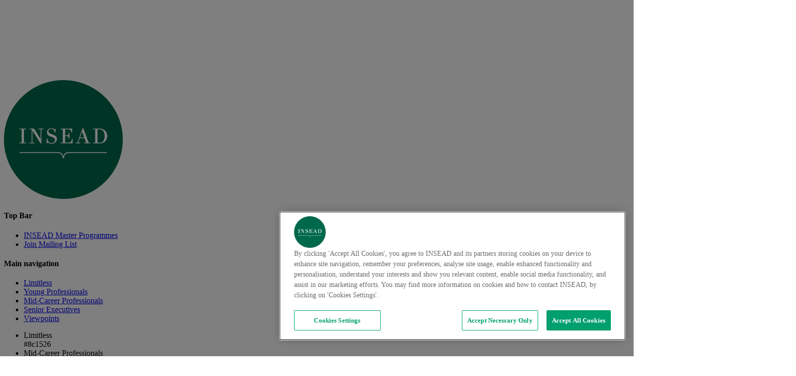

--- FILE ---
content_type: text/html; charset=UTF-8
request_url: https://intheknow.insead.edu/article/how-businesses-can-be-source-good
body_size: 14261
content:
<!DOCTYPE html>
<html  lang="en" dir="ltr" prefix="og: https://ogp.me/ns#">
  <head>

    <meta charset="utf-8" />
<meta name="description" content="Sustainability is an issue that impacts everyone. As the world population is growing exponentially, resources are dwindling. Our planet is battling with deforestation, global warming and pollution, often caused by reckless greed in the pursuit of business.At the same time, over one billion people in the world are hungry and almost as many are without access to safe water." />
<meta name="robots" content="index, follow" />
<link rel="icon" href="/sites/intheknow/files/favicon/favicon.ico" />
<link rel="icon" sizes="16x16" href="/sites/intheknow/files/favicon/favicon-16x16.png" />
<link rel="icon" sizes="32x32" href="/sites/intheknow/files/favicon/favicon-32x32.png" />
<link rel="icon" sizes="192x192" href="/sites/intheknow/files/favicon/android-chrome-192x192.png" />
<link rel="apple-touch-icon" sizes="180x180" href="/sites/intheknow/files/favicon/apple-touch-icon.png" />
<meta property="og:site_name" content="InTheKnow" />
<meta property="og:type" content="website" />
<meta property="og:title" content="How Businesses Can Be a Source for Good" />
<meta property="og:description" content="Sustainability is an issue that impacts everyone. As the world population is growing exponentially, resources are dwindling. Our planet is battling with deforestation, global warming and pollution, often caused by reckless greed in the pursuit of business.At the same time, over one billion people in the world are hungry and almost as many are without access to safe water." />
<meta property="og:image" content="https://intheknow.insead.edu/sites/intheknow/files/2019-09/Untitled%20design%20%2817%29.png" />
<meta property="og:image:url" content="https://intheknow.insead.edu/sites/intheknow/files/2021-10/ITK_Homepage_Oct21.jpg" />
<meta property="og:image:secure_url" content="https://intheknow.insead.edu/sites/intheknow/files/2021-10/ITK_Homepage_Oct21.jpg" />
<meta name="MobileOptimized" content="width" />
<meta name="HandheldFriendly" content="true" />
<meta name="viewport" content="width=device-width, initial-scale=1.0" />
<script>var utag_data = {"program_name":"","offer_type":"","program_type":"","u4":"","src":"","u3":"","u6":"","cat":"","form_submitted":"","u8":"","ord":"","havas_cat":"","siteId":"","AdId":"","campaignId":"","adContent":"","campaign":"","keywords":"","medium":"","source":"","havas_type":"","type":"","Test":"","google_adwords_conversion_label":"","u1":"","u2":"","u5":"","u7":"","u9":"","u10":"","u11":""};</script>
<script type="text/javascript" src="https://cdn.cookielaw.org/consent/2dfff154-e29e-4a4b-b91f-b128c488503c/OtAutoBlock.js"></script>
<script src="https://cdn.cookielaw.org/scripttemplates/otSDKStub.js" type="text/javascript" charset="UTF-8" data-domain-script="2dfff154-e29e-4a4b-b91f-b128c488503c"></script>
<script type="text/javascript">
function OptanonWrapper() { }
</script>
<link rel="canonical" href="https://intheknow.insead.edu/article/how-businesses-can-be-source-good" />
<link rel="shortlink" href="https://intheknow.insead.edu/node/1706" />

    <title>How Businesses Can Be a Source for Good | InTheKnow</title>
    <link rel="canonical" href="https://intheknow.insead.edu/article/how-businesses-can-be-source-good">
    <link rel="apple-touch-icon" sizes="57x57" href="/sites/intheknow/themes/intheknow/images/favicon/apple-icon-57x57.png">
    <link rel="apple-touch-icon" sizes="60x60" href="/sites/intheknow/themes/intheknow/images/favicon/apple-icon-60x60.png">
    <link rel="apple-touch-icon" sizes="72x72" href="/sites/intheknow/themes/intheknow/images/favicon/apple-icon-72x72.png">
    <link rel="apple-touch-icon" sizes="76x76" href="/sites/intheknow/themes/intheknow/images/favicon/apple-icon-76x76.png">
    <link rel="apple-touch-icon" sizes="114x114" href="/sites/intheknow/themes/intheknow/images/favicon/apple-icon-114x114.png">
    <link rel="apple-touch-icon" sizes="120x120" href="/sites/intheknow/themes/intheknow/images/favicon/apple-icon-120x120.png">
    <link rel="apple-touch-icon" sizes="144x144" href="/sites/intheknow/themes/intheknow/images/favicon/apple-icon-144x144.png">
    <link rel="apple-touch-icon" sizes="152x152" href="/sites/intheknow/themes/intheknow/images/favicon/apple-icon-152x152.png">
    <link rel="apple-touch-icon" sizes="180x180" href="/sites/intheknow/themes/intheknow/images/favicon/apple-icon-180x180.png">
    <link rel="icon" type="image/png" sizes="192x192"  href="/sites/intheknow/themes/intheknow/images/favicon/android-icon-192x192.png">
    <link rel="icon" type="image/png" sizes="32x32" href="/sites/intheknow/themes/intheknow/images/favicon/favicon-32x32.png">
    <link rel="icon" type="image/png" sizes="96x96" href="/sites/intheknow/themes/intheknow/images/favicon/favicon-96x96.png">
    <link rel="icon" type="image/png" sizes="16x16" href="/sites/intheknow/themes/intheknow/images/favicon/favicon-16x16.png">
    <link rel="manifest" href="/sites/intheknow/themes/intheknow/images/favicon/manifest.json">

    <meta name="msapplication-TileColor" content="#ffffff">
    <meta name="msapplication-TileImage" content="/sites/intheknow/themes/intheknow/images/favicon/ms-icon-144x144.png">
    <meta name="theme-color" content="#ffffff">

    <link rel="stylesheet" media="all" href="/sites/intheknow/files/css/css_jhpvupFNCZzzoNyVbA2gQr5Vy9NQr43M4Jc5rpAjYJ4.css?delta=0&amp;language=en&amp;theme=intheknow&amp;include=eJxlyEEKhTAMBcALFXOkEtsnBhMjTVR6e-Fv_2YWs7pn5OCLtsGG18dRlKffWbtE8wdjkp9oriW8CWs1dOGqch5B_7XkDkOJGQmjlQPlEbxBPxfzfis-AJsu4g" />
<link rel="stylesheet" media="all" href="/sites/intheknow/files/css/css_mE3AUAKNj61wMC1aF0mR9e0yMFbQHxJveThYwj2pTOI.css?delta=1&amp;language=en&amp;theme=intheknow&amp;include=eJxlyEEKhTAMBcALFXOkEtsnBhMjTVR6e-Fv_2YWs7pn5OCLtsGG18dRlKffWbtE8wdjkp9oriW8CWs1dOGqch5B_7XkDkOJGQmjlQPlEbxBPxfzfis-AJsu4g" />

    

    
  </head>
  <body class="path-node page-node-type-article has-glyphicons">
    
      <div class="dialog-off-canvas-main-canvas" data-off-canvas-main-canvas>
    <div class="main-wrap">
          <svg class="hidden">
        <defs>
            <symbol id="icon-arrow" viewBox="0 0 24 24">
                <polygon points="6.3,12.8 20.9,12.8 20.9,11.2 6.3,11.2 10.2,7.2 9,6 3.1,12 9,18 10.2,16.8 "/>
            </symbol>
            <symbol id="icon-drop" viewBox="0 0 24 24">
                <path d="M12,21c-3.6,0-6.6-3-6.6-6.6C5.4,11,10.8,4,11.4,3.2C11.6,3.1,11.8,3,12,3s0.4,0.1,0.6,0.3c0.6,0.8,6.1,7.8,6.1,11.2C18.6,18.1,15.6,21,12,21zM12,4.8c-1.8,2.4-5.2,7.4-5.2,9.6c0,2.9,2.3,5.2,5.2,5.2s5.2-2.3,5.2-5.2C17.2,12.2,13.8,7.3,12,4.8z"/><path d="M12,18.2c-0.4,0-0.7-0.3-0.7-0.7s0.3-0.7,0.7-0.7c1.3,0,2.4-1.1,2.4-2.4c0-0.4,0.3-0.7,0.7-0.7c0.4,0,0.7,0.3,0.7,0.7C15.8,16.5,14.1,18.2,12,18.2z"/>
            </symbol>
            <symbol id="icon-search" viewBox="0 0 24 24">
                <path d="M15.5 14h-.79l-.28-.27C15.41 12.59 16 11.11 16 9.5 16 5.91 13.09 3 9.5 3S3 5.91 3 9.5 5.91 16 9.5 16c1.61 0 3.09-.59 4.23-1.57l.27.28v.79l5 4.99L20.49 19l-4.99-5zm-6 0C7.01 14 5 11.99 5 9.5S7.01 5 9.5 5 14 7.01 14 9.5 11.99 14 9.5 14z"/>
            </symbol>
            <symbol id="icon-cross" viewBox="0 0 24 24">
                <path d="M19 6.41L17.59 5 12 10.59 6.41 5 5 6.41 10.59 12 5 17.59 6.41 19 12 13.41 17.59 19 19 17.59 13.41 12z"/>
            </symbol>
        </defs>
    </svg>
    <header class="navbar navbar-default container-fluid" id="navbar" role="banner">
            <div class="navbar-header">

          <div class="region region-navigation">
          <a class="logo navbar-btn pull-left" href="/" rel="home">
      <img src="/sites/intheknow/themes/intheknow/images/logo.png" alt="INSEAD"  title="INSEAD" alt="INSEAD" />
    </a>
      <nav role="navigation" aria-labelledby="block-topbar-menu" id="block-topbar">
            
  <h4 class="visually-hidden" id="block-topbar-menu">Top Bar</h4>
  

        
      <ul class="menu menu--top-bar nav">
                      <li class="first">
                                        <a href="https://www.insead.edu/master-programmes" target="_blank">INSEAD Master Programmes</a>
              </li>
                      <li class="last">
                                        <a href="/form/register-programme-interest" data-drupal-link-system-path="webform/register_programme_interest_v2">Join Mailing List</a>
              </li>
        </ul>
  

  </nav>
<nav role="navigation" aria-labelledby="block-mainnavigation-menu" id="block-mainnavigation">
            <h4 class="sr-only" id="block-mainnavigation-menu">Main navigation</h4>

      
      <ul class="menu menu--main nav navbar-nav">
                      <li class="first">
                                        <a href="/limitless" data-drupal-link-system-path="taxonomy/term/3">Limitless</a>
              </li>
                      <li>
                                        <a href="/young-professionals" data-drupal-link-system-path="taxonomy/term/42">Young Professionals</a>
              </li>
                      <li>
                                        <a href="/mid-career-professionals" data-drupal-link-system-path="taxonomy/term/4">Mid-Career Professionals</a>
              </li>
                      <li>
                                        <a href="/senior-executives" data-drupal-link-system-path="taxonomy/term/5">Senior Executives</a>
              </li>
                      <li class="last">
                                        <a href="/viewpoints" data-drupal-link-system-path="node/1601">Viewpoints</a>
              </li>
        </ul>
  

  </nav>
    <section class="views-element-container block block-views block-views-blockcategory-navigation-block-1 clearfix" id="block-views-block-category-navigation-block-1">
      
            
      <div class="form-group">    <div class="view view-category-navigation view-id-category_navigation view-display-id-block_1 js-view-dom-id-1eb982b55926f834ca6807bdd775a6ec3267c8054b2a96b79f6c3ae09e0ff8ac">
      
            
                  
              <div class="view-content">
          <div class="category-list hidden">
  
  <ul>

          <li><div class="views-field views-field-name"><span class="field-content">Limitless</span></div><div class="views-field views-field-field-color-code"><div class="field-content">#8c1526 </div></div></li>
          <li><div class="views-field views-field-name"><span class="field-content">Mid-Career Professionals</span></div><div class="views-field views-field-field-color-code"><div class="field-content">#8a75b3 </div></div></li>
          <li><div class="views-field views-field-name"><span class="field-content">Senior Executives</span></div><div class="views-field views-field-field-color-code"><div class="field-content">#8a2658 </div></div></li>
          <li><div class="views-field views-field-name"><span class="field-content">Viewpoints</span></div><div class="views-field views-field-field-color-code"><div class="field-content">#008fb0 </div></div></li>
          <li><div class="views-field views-field-name"><span class="field-content">Young Professionals</span></div><div class="views-field views-field-field-color-code"><div class="field-content">#ff8300 </div></div></li>
    
  </ul>

</div>

        </div>
      
                                  </div>

</div>

    </section>

  </div>


                          <button type="button" class="navbar-toggle collapsed" data-toggle="collapse">
            <span class="sr-only">Toggle navigation</span>
            <span class="icon-bar"></span>
            <span class="icon-bar"></span>
            <span class="icon-bar"></span>
          </button>
                 <div class="search-wrap">
            <button id="btn-search" class="btn btn--search"><svg class="icon icon--search"><use xlink:href="#icon-search"></use></svg></button>
        </div>
      </div>

                    <div id="navbar-collapse" class="navbar-collapse">
              <div class="region region-navigation-collapsible">
    <nav role="navigation" aria-labelledby="block-mainnavigation-2-menu" id="block-mainnavigation-2">
            <h4 class="sr-only" id="block-mainnavigation-2-menu">Main navigation</h4>

      
      <ul class="menu menu--main nav navbar-nav">
                      <li class="first">
                                        <a href="/limitless" data-drupal-link-system-path="taxonomy/term/3">Limitless</a>
              </li>
                      <li>
                                        <a href="/young-professionals" data-drupal-link-system-path="taxonomy/term/42">Young Professionals</a>
              </li>
                      <li>
                                        <a href="/mid-career-professionals" data-drupal-link-system-path="taxonomy/term/4">Mid-Career Professionals</a>
              </li>
                      <li>
                                        <a href="/senior-executives" data-drupal-link-system-path="taxonomy/term/5">Senior Executives</a>
              </li>
                      <li class="last">
                                        <a href="/viewpoints" data-drupal-link-system-path="node/1601">Viewpoints</a>
              </li>
        </ul>
  

  </nav>

  </div>


        </div>
                </header>
  

    

    <div role="main" class="main-container js-quickedit-main-content" style="background: white;">

                              <div class="region region-content">
    <div data-drupal-messages-fallback class="hidden"></div><script>
var t_tags = "";
// initialize tags for tealium tracking. it will get the data in field--node--field-tags.html.twig.
// if no tags is selected it will not cause error to tealium tracking as t_tags is returned as null, but this will be not possible since there is always tags attached to node article/video/slideshare. so this is just a precautionary measure.
</script>


<article data-history-node-id="1706" class="node node--type-article node--view-mode-full clearfix node--promoted is-unpublished full article-single clearfix">
  
    

  <div>
      <div class="layout layout--onecol">
    <div  class="layout__region layout__region--content">
      <div class="block-region-content">    <section class="views-element-container block block-views block-views-blockhero-in-content-types-article clearfix">
      
            
      <div class="form-group">    <div class="view view-hero-in-content-types view-id-hero_in_content_types view-display-id-article js-view-dom-id-92fa9c4a5e4c00984044ecddfc76ecb1476a941f6c5da7b0f2bb3c5b5e3a2821">
      
            
                  
              <div class="view-content">
              <div class="views-row">



  



<script>
    var t_wordcount = 0;
    var t_title = "How Businesses Can Be a Source for Good";
  var t_program_type = "dp";
  var t_program_name = "mba";
  var t_content_category = "master programmes";
  var t_subsubcategory = "Senior Executives";
  var t_unique_id = "1706";
  var t_content_type = "article";
  var t_publication_date = "2024-05-28";
</script>


<div class="banner articlepage">

  <div id="front-banner" data-hover-only="true" data-relative-input="true" class="frontpagebanner scene border">
    <div data-depth="0.10" class="banner__wrapper js-banner__wrapper--back">
                <img loading="lazy" src="/sites/intheknow/files/2019-09/Untitled%20design%20%2817%29_0.png" width="1600" height="900" alt="INSEAD as a force for good" class="img-responsive" />


          </div>
    <div data-depth="0.30" class="banner__frame">
      <div class="banner__frame--inner banner__frame--mobileborder">
        <div class="banner__frame--top js-banner__frame--wrapper">
        </div>
        <div class="banner__frame--left js-banner__frame--wrapper">
        </div>
        <div class="banner__frame--right js-banner__frame--wrapper">
        </div>
        <div class="banner__frame--bottom js-banner__frame--wrapper">
        </div>
      </div>
    </div>
    <div data-depth="0.20" class="banner__wrapper js-banner__wrapper--front">
      
    </div>
    <div data-depth="0.30" class="banner__frame">
      <div class="banner__frame--inner">
        <div class="banner__frame--category" style="background-color: #8a2658">
          <a href="/senior-executives" hreflang="en">Senior Executives</a>
                  </div>
        <div class="banner__frame--content">
          <h1>How Businesses Can Be a Source for Good</h1>
          <p class="banner__share-article">Share this article</p>
          <ul class="banner__share-icons white">
                        
<li><a data-sharer="facebook" onclick="javascript:window.open('https://www.facebook.com/sharer/sharer.php?u=https://intheknow.insead.edu/article/how-businesses-can-be-source-good','_blank', 'menubar=no,toolbar=no,resizable=yes,scrollbars=yes,height=600,width=600');return false;">
    <svg viewBox="0 0 20 20" style="enable-background:new 0 0 20 20;" xml:space="preserve">
    <path class="st0" d="M10,0C4.5,0,0,4.5,0,10c0,5.5,4.5,10,10,10c5.5,0,10-4.5,10-10C20,4.5,15.5,0,10,0z M12.8,6.1h-1.5
    c-0.2,0-0.6,0.1-0.6,0.6v1.4h2l-0.2,2.3h-1.8v6.5H8v-6.5H6.7V8.1H8V6.6c0-1.1,0.5-2.7,2.7-2.7l2,0V6.1z"/>
    </svg>
</a></li>
<li><a target="_blank" data-sharer="twitter" onclick="javascript:window.open('https://twitter.com/intent/tweet?text=How Businesses Can Be a Source for Good https://intheknow.insead.edu/article/how-businesses-can-be-source-good','_blank', 'menubar=no,toolbar=no,resizable=yes,scrollbars=yes,height=600,width=600');return false;">
    <svg xmlns="http://www.w3.org/2000/svg" shape-rendering="geometricPrecision" text-rendering="geometricPrecision" image-rendering="optimizeQuality" fill-rule="evenodd" clip-rule="evenodd" viewBox="0 0 524 524" width="100" height="100">
      <path class="st0" d="M264 2c141.384 0 256 128.616 256 266 0 141.384-116.616 256-256 256C122.616 524 6 408.384 6 266 6 128.616 122.616 2 264 2zm72.64 159.549h41.401l-80.974 91.407 93.85 121.495h-75.222l-60.645-76.837-68.244 76.837h-41.422l86.051-97.212-88.352-115.69h75.924l55.59 70.916 63.043-70.916zm-11.724 184.908h26.509L219.95 190.494h-27.861l136.827 173.963z"/>
    </svg>
  </a></li>
<li><a data-sharer="linkedin" onclick="javascript:window.open('https://www.linkedin.com/shareArticle?mini=true&url=https://intheknow.insead.edu/article/how-businesses-can-be-source-good&title=How Businesses Can Be a Source for Good&summary=&source=','_blank', 'menubar=no,toolbar=no,resizable=yes,scrollbars=yes,height=600,width=600');return false;">
    <svg viewBox="0 0 20 20" style="enable-background:new 0 0 20 20;" xml:space="preserve">
        <g>
            <path class="st0" d="M11.1,8.8L11.1,8.8C11.1,8.8,11.1,8.8,11.1,8.8L11.1,8.8z"/>
            <path class="st0" d="M10,0C4.5,0,0,4.5,0,10c0,5.5,4.5,10,10,10c5.5,0,10-4.5,10-10C20,4.5,15.5,0,10,0z M7.4,14.9H5V7.7h2.4V14.9z
            M6.2,6.8L6.2,6.8c-0.8,0-1.3-0.6-1.3-1.2c0-0.7,0.5-1.2,1.4-1.2c0.8,0,1.3,0.5,1.3,1.2C7.5,6.2,7,6.8,6.2,6.8z M16,14.9h-2.4v-3.8
            c0-1-0.3-1.6-1.2-1.6c-0.7,0-1.1,0.4-1.2,0.9c-0.1,0.2-0.1,0.4-0.1,0.6v4H8.7c0,0,0-6.5,0-7.2h2.4v1c0.3-0.5,0.9-1.2,2.2-1.2
            c1.6,0,2.8,1,2.8,3.2V14.9z"/>
        </g>
    </svg>
</a></li>
<li class="whatsapp hidden"><a href="whatsapp://send?text=https://intheknow.insead.edu/article/how-businesses-can-be-source-good" data-sharer="whatsapp">
    <svg version="1.1" xmlns="http://www.w3.org/2000/svg" xmlns:xlink="http://www.w3.org/1999/xlink" x="0px" y="0px"
         viewBox="0 0 20 20" style="enable-background:new 0 0 20 20;" xml:space="preserve">
    <g>
        <path class="st0" d="M10.1,5.1c-2.6,0-4.7,2.1-4.7,4.7c0,1,0.3,2,0.9,2.8l-0.6,1.7l1.8-0.6c0.7,0.5,1.6,0.8,2.6,0.8
            c2.6,0,4.7-2.1,4.7-4.7C14.8,7.3,12.7,5.1,10.1,5.1z M12.9,11.8c-0.1,0.3-0.7,0.6-0.9,0.7c-0.3,0-0.3,0.2-1.7-0.3
            c-1.4-0.5-2.3-2-2.4-2.1C7.8,9.9,7.4,9.3,7.4,8.6c0-0.7,0.4-1,0.5-1.1C8,7.3,8.1,7.3,8.2,7.3c0.1,0,0.2,0,0.3,0
            c0.1,0,0.2,0,0.3,0.2c0.1,0.3,0.4,0.9,0.4,1c0,0.1,0.1,0.1,0,0.2c0,0.1-0.1,0.1-0.1,0.2C9,9.1,8.9,9.2,8.9,9.3
            C8.8,9.3,8.7,9.4,8.8,9.5c0.1,0.1,0.4,0.6,0.8,0.9c0.5,0.5,1,0.6,1.1,0.7c0.1,0.1,0.2,0.1,0.3,0c0.1-0.1,0.3-0.4,0.4-0.5
            c0.1-0.1,0.2-0.1,0.3-0.1c0.1,0,0.8,0.4,0.9,0.4c0.1,0.1,0.2,0.1,0.3,0.2C13,11.2,13,11.5,12.9,11.8z"/>
        <path class="st0" d="M10,0C4.5,0,0,4.5,0,10c0,5.5,4.5,10,10,10c5.5,0,10-4.5,10-10C20,4.5,15.5,0,10,0z M10.1,15.4
            c-1,0-1.9-0.3-2.7-0.7l-3.1,1l1-3c-0.5-0.8-0.8-1.8-0.8-2.9c0-3.1,2.5-5.6,5.6-5.6c3.1,0,5.6,2.5,5.6,5.6S13.2,15.4,10.1,15.4z"/>
    </g>
    </svg>


</a></li>
<li><a href="/cdn-cgi/l/email-protection#[base64]" data-sharer="mail">
     <svg version="1.1"  xmlns="http://www.w3.org/2000/svg" xmlns:xlink="http://www.w3.org/1999/xlink" x="0px" y="0px"
         viewBox="0 0 20 20" style="enable-background:new 0 0 20 20;" xml:space="preserve">
    <g>
        <path class="st0" d="M8.7,10.6c0,0.6,0.3,1,0.8,1c0.6,0,1.3-0.8,1.4-1.7l0.2-1.6c-0.1,0-0.3-0.1-0.5-0.1C9.5,8.3,8.7,9.3,8.7,10.6z
            "/>
        <path class="st0" d="M10,0C4.5,0,0,4.5,0,10c0,5.5,4.5,10,10,10c5.5,0,10-4.5,10-10C20,4.5,15.5,0,10,0z M12.4,13
            c-0.8,0-1.3-0.4-1.4-1.3h0C10.5,12.5,9.7,13,8.9,13C7.8,13,7,12.2,7,10.8C7,8.8,8.5,7,10.9,7c0.7,0,1.6,0.2,2,0.4l-0.5,3.1
            c-0.2,1,0,1.4,0.4,1.4c0.7,0,1.6-0.9,1.6-2.8c0-2.1-1.4-3.8-3.9-3.8c-2.5,0-4.7,2-4.7,5.1c0,2.8,1.8,4.3,4.2,4.3
            c0.8,0,1.7-0.2,2.4-0.5l0.3,1c-1,0.4-1.8,0.6-3,0.6c-2.7,0-5.1-2-5.1-5.2c0-3.4,2.4-6.3,6.2-6.3c2.9,0,5,2,5,4.8
            C15.6,11.4,14.2,13,12.4,13z"/>
    </g>
    </svg>

</a></li>
          </ul>

                      <div class="promotional-banner-links button-track-tealium">
              
<ul><li><a href="https://intheknow.insead.edu/form/download-brochure?lead_type=gemba" target="">Download GEMBA Brochure</a></li><li><a href="https://www.insead.edu/master-programmes/gemba" target="_blank">Visit GEMBA website</a></li></ul>
            </div>
                  </div>

                              </div>
    </div>
  </div>
      </div>
</div>

        </div>
      
                                  </div>

</div>

    </section>
<section class="block block-ctools-block block-entity-fieldnodebody clearfix">
  
    
  <div class="container content-body">
    <div class="row">
        <div class="col-lg-10 col-lg-offset-1">
          
            
            <div class="field field--name-body field--type-text-with-summary field--label-hidden field--item"><p>Sustainability is an issue that impacts everyone. As the world population is growing exponentially, resources are dwindling. Our planet is battling with&nbsp;deforestation, global warming and&nbsp;pollution, often caused by reckless greed in the pursuit of business.</p><p>At the same time, over one billion people in the world are hungry and almost as many are without access to&nbsp;safe water.</p><p>However, there is also reason for hope. “Business and its ability to stimulate economic growth is a force much stronger than governments, NGOs, or philanthropists” says&nbsp;INSEAD Dean Ilian Mihov. “It is the best hope we have in finding solutions to the world’s myriad problems from poverty to climate change.” Here are some ways businesses can contribute.</p><h2>#1 Leaders Who Walk the Talk</h2><p>The first way a company can be a true&nbsp;<a href="https://knowledge.insead.edu/responsibility/doing-good-is-a-source-of-growth-4311#YgA1xjI7cvDPa4Xq.99">source for good</a>&nbsp;is by employing leaders who are willing to take action and make positive strides in the manner their organisations operate. “Businesses need more people in positions of leadership who are ‘deeply connected’ to humanity and to life all around them,” explains&nbsp;<a href="https://knowledge.insead.edu/economics-politics/business-leadership-in-a-time-of-responsibility-2227#yQ5B56pb35r7xixg.99">Lindsay Levin</a>, Founder and Managing Partner of Leaders’ Quest. They need to “take a keen interest in issues such as climate change.”&nbsp;<a href="https://www.unilever.com/sustainable-living/reducing-environmental-impact/sustainable-sourcing/transforming-the-palm-oil-industry/">Unilever</a>&nbsp;is a perfect example of this. The conglomerate is taking active steps to make palm oil (an emulsive used in everything from vegan butter to ice cream and chocolate to shampoo) more sustainable.</p><p>Moreover, “walking the talk” should not just be limited to broad business decisions, but manifest in personal behaviours as well. In order to lead and inspire followership, leaders need to exemplify core values in the ways they do things. This is especially true with&nbsp;<a href="https://intheknow.insead.edu/article/how-manage-millennials">millennial</a>&nbsp;employees, who have a demonstrated preference for authenticity in all things.</p><h2>#2 Social Impact Programmes Based on Core Competencies</h2><p>Research shows that&nbsp;<a href="https://www.researchgate.net/publication/313401141_EFFECT_OF_COMPETENCY_AT_WORK_ON_JOB_SATISFACTION_AND_ORGANIZATIONAL_COMMITMENT_IN_THE_RESTAURANT_INDUSTRY">job satisfaction</a>&nbsp;is highest amongst employees when they are given tasks that they feel employ their biggest skills — so much so that many will even take a pay cut when given the chance to employ their individual core competencies to a greater good.</p><p>A management consultancy found this out first-hand when it initiated a social impact programme that asked participating consultants to use their skills to help organisations in low-income areas of Asian and African countries.</p><p>Each consultant took a pay cut of 25-50 percent in order to participate and many were happy to do so. The consultancy found that the employees who &nbsp;took part in the programme were more likely to stay with the company than those consultants who refused to participate – by 32 percent!</p><p>The reason most cited was that they looked at the impact programme as a way to give back while investing in their own futures.</p><h2>#3 Partnerships That Raise Public Awareness of Sustainability</h2><p>While a single person or even a nonprofit can only do so much, the right partnerships can be revolutionary. Aside from any direct impact, the&nbsp;<a href="https://knowledge.insead.edu/blog/insead-blog/bringing-fresh-air-to-biogas-5496">right partnership</a>&nbsp;can improve public awareness and reach for the organisation in ways that may not be accessible to them otherwise.</p><p>Take the renewable energy source biogas, for example. It is a product of the decomposition of organic matter. Public misconception about what this means led people to dismiss the process as smelly or to think of it as pollutive.</p><p>Biogas was having a hard time gaining acceptance, despite its low cost and myriad applications. ISABEL, the €1.3 million project between INSEAD and seven other partners,&nbsp;<a href="https://knowledge.insead.edu/blog/insead-blog/bringing-fresh-air-to-biogas-5496">helped to change</a>&nbsp;this. The partnership used a bottom-up approach to promote biogas as a fuel source. It held workshops and spoke with classrooms.</p><p>Europe’s biogas consumption over the next ten years more than doubled as a result. It went from six percent in 2005 to 15 percent in 2014–all because the right organisations came together to make it happen.</p><p>Organisations of all sizes can make an impact by helping others whilst helping themselves. Whether the issue is donating expertise, raising awareness, or employing leaders who walk the talk, it is possible to do good things in the world while protecting business interests. In the next article, we continue our discussion on the six ways that businesses can be a source for good.</p><h2>#4 Embedding UN Sustainability Goals into Overall Business Strategy</h2><p>In 2015, the United Nations developed a list of&nbsp;<a href="https://www.un.org/sustainabledevelopment/sustainable-development-goals/">17 sustainable development goals</a>&nbsp;or SDGs. One of these is to revitalise global partnerships between governments, the public sector, and private industry to encourage sustainable development. The UN writes about these unions as a transformative way to bring funding where it is needed most, but embedding the UN sustainability goals into your overall business strategy can mean important for your organisation as well.</p><p>“Becoming a sustainable brand requires organisations to put processes in place at every level of the organisation, ensuring they all work in harmony to achieve the sustainable goals,” explains&nbsp;<a href="https://knowledge.insead.edu/blog/insead-blog/how-to-become-a-sustainable-brand-4538">Martin Roll</a>, INSEAD MBA alumnus and brand strategist.</p><p>Overall, customers are willing to pay a premium for products that have environmental benefits. Many also take into account the social responsibility of the organisation’s activities when making decisions to buy. Companies that have a social element in some product lines and not others report seeing a significant difference.</p><p>For instance, Unilever reports that when one of its brands has a social mission, like its Lifebuoy program that encourages children to wash their hands regularly, it grows twice as fast as its brands that don’t have a social imperative.</p><h2>#5 Harnessing the Potential of Circular Economies</h2><p>Many business models are linear. An organisation takes raw materials, transforms them in some way, then sells the resulting products to customers who then use the products until they are spent. At that point, they end up in the trash bin and ultimately a dump.</p><p>If modern production sounds like a conveyor belt that keeps dumping waste, that’s because it is to a large degree.&nbsp;<a href="https://knowledge.insead.edu/blog/insead-blog/overcoming-obstacles-to-a-sustainable-economy-4952">Circular economies</a>&nbsp;eliminate or significantly reduce that waste. They produce minimal waste or pollution because everything natural is recycled and everything inorganic is reused or repurposed.</p><p>However, “companies need to have a clear idea of the whole supply chain before they make the changes necessary to achieve the circular economy,” says Luk Van Wassenhove, INSEAD Professor of Technology and Operations Management.</p><p>Procter &amp; Gamble has been a leader in the circular economy space. In 2017, the conglomerate announced that it was rehabbing its operations so that all of its manufacturing efforts would send zero production waste to the landfill, thereby reducing the waste the firm produces by 95 percent, by the year 2020.</p><h2>#6 Unlocking Growth Opportunities From the Needs of the World</h2><p>Sometimes, the needs of the world can present some of the most promising growth opportunities. In addition to gaining usable materials from waste, solving problems like greenhouse gas emissions or even poverty is less about disrupting existing industries and more about creating new ones. This is called&nbsp;<a href="https://knowledge.insead.edu/blog/insead-blog/business-as-a-force-for-good-a-blue-ocean-perspective-8431">non-disruptive creation</a>&nbsp;and it involves creating new jobs were there were none instead of displacing or reconfiguring jobs.</p><p>Some examples of non-disruptive creation at work include microfinance, life coaching or online dating. These industries were brought to fruition without detracting from any existing business model.</p><p>Through creative non-disruption strategies, the world can be a little better and your organisation can be both more profitable and inspiring. “Those who open new frontiers of opportunity, growth, and jobs are the true forces for good at the most primal business level,” say W. Chan Kim and Renée Mauborgne, INSEAD Professors of Strategy and co-directors of the INSEAD Blue Ocean Strategy Institute.</p><h2>Conclusion</h2><p>Businesses can be a source for good when they make changes that are best for themselves and best for the world in which they operate. Internally, hiring leaders who walk the talk can make a big difference as well as providing opportunities for employees to exercise their core competencies.</p><p>Operationally, organisations can form partnerships that draw awareness to specific causes or work to incorporate circular economies into the way they do business. In turn, your company can uncover growth opportunities when it addresses specific sustainability challenges.</p><p>Look at UN sustainability goals to guide your business strategy and unlock growth opportunities. Everybody wins.</p></div>
      
            
                    </div>
    </div>
</div>
<div class="mobile__sticky hide-bar">
            
<li><a data-sharer="facebook" onclick="javascript:window.open('https://www.facebook.com/sharer/sharer.php?u=https://intheknow.insead.edu/article/how-businesses-can-be-source-good','_blank', 'menubar=no,toolbar=no,resizable=yes,scrollbars=yes,height=600,width=600');return false;">
    <svg viewBox="0 0 20 20" style="enable-background:new 0 0 20 20;" xml:space="preserve">
    <path class="st0" d="M10,0C4.5,0,0,4.5,0,10c0,5.5,4.5,10,10,10c5.5,0,10-4.5,10-10C20,4.5,15.5,0,10,0z M12.8,6.1h-1.5
    c-0.2,0-0.6,0.1-0.6,0.6v1.4h2l-0.2,2.3h-1.8v6.5H8v-6.5H6.7V8.1H8V6.6c0-1.1,0.5-2.7,2.7-2.7l2,0V6.1z"/>
    </svg>
</a></li>
<li><a target="_blank" data-sharer="twitter" onclick="javascript:window.open('https://twitter.com/intent/tweet?text= https://intheknow.insead.edu/article/how-businesses-can-be-source-good','_blank', 'menubar=no,toolbar=no,resizable=yes,scrollbars=yes,height=600,width=600');return false;">
    <svg xmlns="http://www.w3.org/2000/svg" shape-rendering="geometricPrecision" text-rendering="geometricPrecision" image-rendering="optimizeQuality" fill-rule="evenodd" clip-rule="evenodd" viewBox="0 0 524 524" width="100" height="100">
      <path class="st0" d="M264 2c141.384 0 256 128.616 256 266 0 141.384-116.616 256-256 256C122.616 524 6 408.384 6 266 6 128.616 122.616 2 264 2zm72.64 159.549h41.401l-80.974 91.407 93.85 121.495h-75.222l-60.645-76.837-68.244 76.837h-41.422l86.051-97.212-88.352-115.69h75.924l55.59 70.916 63.043-70.916zm-11.724 184.908h26.509L219.95 190.494h-27.861l136.827 173.963z"/>
    </svg>
  </a></li>
<li><a data-sharer="linkedin" onclick="javascript:window.open('https://www.linkedin.com/shareArticle?mini=true&url=https://intheknow.insead.edu/article/how-businesses-can-be-source-good&title=&summary=&source=','_blank', 'menubar=no,toolbar=no,resizable=yes,scrollbars=yes,height=600,width=600');return false;">
    <svg viewBox="0 0 20 20" style="enable-background:new 0 0 20 20;" xml:space="preserve">
        <g>
            <path class="st0" d="M11.1,8.8L11.1,8.8C11.1,8.8,11.1,8.8,11.1,8.8L11.1,8.8z"/>
            <path class="st0" d="M10,0C4.5,0,0,4.5,0,10c0,5.5,4.5,10,10,10c5.5,0,10-4.5,10-10C20,4.5,15.5,0,10,0z M7.4,14.9H5V7.7h2.4V14.9z
            M6.2,6.8L6.2,6.8c-0.8,0-1.3-0.6-1.3-1.2c0-0.7,0.5-1.2,1.4-1.2c0.8,0,1.3,0.5,1.3,1.2C7.5,6.2,7,6.8,6.2,6.8z M16,14.9h-2.4v-3.8
            c0-1-0.3-1.6-1.2-1.6c-0.7,0-1.1,0.4-1.2,0.9c-0.1,0.2-0.1,0.4-0.1,0.6v4H8.7c0,0,0-6.5,0-7.2h2.4v1c0.3-0.5,0.9-1.2,2.2-1.2
            c1.6,0,2.8,1,2.8,3.2V14.9z"/>
        </g>
    </svg>
</a></li>
<li class="whatsapp hidden"><a href="whatsapp://send?text=https://intheknow.insead.edu/article/how-businesses-can-be-source-good" data-sharer="whatsapp">
    <svg version="1.1" xmlns="http://www.w3.org/2000/svg" xmlns:xlink="http://www.w3.org/1999/xlink" x="0px" y="0px"
         viewBox="0 0 20 20" style="enable-background:new 0 0 20 20;" xml:space="preserve">
    <g>
        <path class="st0" d="M10.1,5.1c-2.6,0-4.7,2.1-4.7,4.7c0,1,0.3,2,0.9,2.8l-0.6,1.7l1.8-0.6c0.7,0.5,1.6,0.8,2.6,0.8
            c2.6,0,4.7-2.1,4.7-4.7C14.8,7.3,12.7,5.1,10.1,5.1z M12.9,11.8c-0.1,0.3-0.7,0.6-0.9,0.7c-0.3,0-0.3,0.2-1.7-0.3
            c-1.4-0.5-2.3-2-2.4-2.1C7.8,9.9,7.4,9.3,7.4,8.6c0-0.7,0.4-1,0.5-1.1C8,7.3,8.1,7.3,8.2,7.3c0.1,0,0.2,0,0.3,0
            c0.1,0,0.2,0,0.3,0.2c0.1,0.3,0.4,0.9,0.4,1c0,0.1,0.1,0.1,0,0.2c0,0.1-0.1,0.1-0.1,0.2C9,9.1,8.9,9.2,8.9,9.3
            C8.8,9.3,8.7,9.4,8.8,9.5c0.1,0.1,0.4,0.6,0.8,0.9c0.5,0.5,1,0.6,1.1,0.7c0.1,0.1,0.2,0.1,0.3,0c0.1-0.1,0.3-0.4,0.4-0.5
            c0.1-0.1,0.2-0.1,0.3-0.1c0.1,0,0.8,0.4,0.9,0.4c0.1,0.1,0.2,0.1,0.3,0.2C13,11.2,13,11.5,12.9,11.8z"/>
        <path class="st0" d="M10,0C4.5,0,0,4.5,0,10c0,5.5,4.5,10,10,10c5.5,0,10-4.5,10-10C20,4.5,15.5,0,10,0z M10.1,15.4
            c-1,0-1.9-0.3-2.7-0.7l-3.1,1l1-3c-0.5-0.8-0.8-1.8-0.8-2.9c0-3.1,2.5-5.6,5.6-5.6c3.1,0,5.6,2.5,5.6,5.6S13.2,15.4,10.1,15.4z"/>
    </g>
    </svg>


</a></li>
<li><a href="/cdn-cgi/l/email-protection#79460a0c1b131c1a0d445f1b161d00444359110d0d090a43565610170d111c1217160e5710170a1c181d571c1d0c56180b0d101a151c5611160e541b0c0a10171c0a0a1c0a541a1817541b1c540a160c0b1a1c541e16161d" data-sharer="mail">
     <svg version="1.1"  xmlns="http://www.w3.org/2000/svg" xmlns:xlink="http://www.w3.org/1999/xlink" x="0px" y="0px"
         viewBox="0 0 20 20" style="enable-background:new 0 0 20 20;" xml:space="preserve">
    <g>
        <path class="st0" d="M8.7,10.6c0,0.6,0.3,1,0.8,1c0.6,0,1.3-0.8,1.4-1.7l0.2-1.6c-0.1,0-0.3-0.1-0.5-0.1C9.5,8.3,8.7,9.3,8.7,10.6z
            "/>
        <path class="st0" d="M10,0C4.5,0,0,4.5,0,10c0,5.5,4.5,10,10,10c5.5,0,10-4.5,10-10C20,4.5,15.5,0,10,0z M12.4,13
            c-0.8,0-1.3-0.4-1.4-1.3h0C10.5,12.5,9.7,13,8.9,13C7.8,13,7,12.2,7,10.8C7,8.8,8.5,7,10.9,7c0.7,0,1.6,0.2,2,0.4l-0.5,3.1
            c-0.2,1,0,1.4,0.4,1.4c0.7,0,1.6-0.9,1.6-2.8c0-2.1-1.4-3.8-3.9-3.8c-2.5,0-4.7,2-4.7,5.1c0,2.8,1.8,4.3,4.2,4.3
            c0.8,0,1.7-0.2,2.4-0.5l0.3,1c-1,0.4-1.8,0.6-3,0.6c-2.7,0-5.1-2-5.1-5.2c0-3.4,2.4-6.3,6.2-6.3c2.9,0,5,2,5,4.8
            C15.6,11.4,14.2,13,12.4,13z"/>
    </g>
    </svg>

</a></li>

</div>
</section>
    <section class="block block-ctools-block block-entity-fieldnodefield-tags clearfix">
      
            
      <script data-cfasync="false" src="/cdn-cgi/scripts/5c5dd728/cloudflare-static/email-decode.min.js"></script><script>
t_tags = "leadership, sustainability, social impact, social enterprise";
</script>
<div class="container">
    <div class="row">
        <div class="col-lg-10 col-lg-offset-1">
                        <div class="field field--name-field-tags field--type-entity-reference field--label-above">
              <div class="field--label">Tags</div>
                              <div class="field--items">
                                            <div class="field--item"><a href="/tags/leadership" hreflang="en">leadership</a></div>
                              <div class="field--item"><a href="/tags/sustainability" hreflang="en">sustainability</a></div>
                              <div class="field--item"><a href="/tags/social-impact" hreflang="en">social impact</a></div>
                              <div class="field--item"><a href="/tags/social-enterprise" hreflang="en">social enterprise</a></div>
                                            </div>
                          </div>
                  </div>
    </div>
</div>

    </section>
    <section class="views-element-container block block-views block-views-blockcall-to-action-block-block-1 clearfix">
      
            
      <div class="form-group">    <div class="view view-call-to-action-block view-id-call_to_action_block view-display-id-block_1 js-view-dom-id-66258e1076034415c8596b4192d55898cbe96a1e4acbf22be2d7d95838a3361e">
      
            
                  
              <div class="view-content">
          <div class="container">
   <div class="row">
        <div class="col-lg-10 col-lg-offset-1">
            <div class="green-line-separator"></div>
                			
    <div class=" article-cta cta__share clearfix">
        <div class="cta__share--inner">
            <p class="cta__share--header">
                Share this Article
            </p>
            <ul class="cta__share--icons">
                            
<li><a data-sharer="facebook" onclick="javascript:window.open('https://www.facebook.com/sharer/sharer.php?u=https://intheknow.insead.edu/article/how-businesses-can-be-source-good','_blank', 'menubar=no,toolbar=no,resizable=yes,scrollbars=yes,height=600,width=600');return false;">
    <svg viewBox="0 0 20 20" style="enable-background:new 0 0 20 20;" xml:space="preserve">
    <path class="st0" d="M10,0C4.5,0,0,4.5,0,10c0,5.5,4.5,10,10,10c5.5,0,10-4.5,10-10C20,4.5,15.5,0,10,0z M12.8,6.1h-1.5
    c-0.2,0-0.6,0.1-0.6,0.6v1.4h2l-0.2,2.3h-1.8v6.5H8v-6.5H6.7V8.1H8V6.6c0-1.1,0.5-2.7,2.7-2.7l2,0V6.1z"/>
    </svg>
</a></li>
<li><a target="_blank" data-sharer="twitter" onclick="javascript:window.open('https://twitter.com/intent/tweet?text=How Businesses Can Be a Source for Good https://intheknow.insead.edu/article/how-businesses-can-be-source-good','_blank', 'menubar=no,toolbar=no,resizable=yes,scrollbars=yes,height=600,width=600');return false;">
    <svg xmlns="http://www.w3.org/2000/svg" shape-rendering="geometricPrecision" text-rendering="geometricPrecision" image-rendering="optimizeQuality" fill-rule="evenodd" clip-rule="evenodd" viewBox="0 0 524 524" width="100" height="100">
      <path class="st0" d="M264 2c141.384 0 256 128.616 256 266 0 141.384-116.616 256-256 256C122.616 524 6 408.384 6 266 6 128.616 122.616 2 264 2zm72.64 159.549h41.401l-80.974 91.407 93.85 121.495h-75.222l-60.645-76.837-68.244 76.837h-41.422l86.051-97.212-88.352-115.69h75.924l55.59 70.916 63.043-70.916zm-11.724 184.908h26.509L219.95 190.494h-27.861l136.827 173.963z"/>
    </svg>
  </a></li>
<li><a data-sharer="linkedin" onclick="javascript:window.open('https://www.linkedin.com/shareArticle?mini=true&url=https://intheknow.insead.edu/article/how-businesses-can-be-source-good&title=How Businesses Can Be a Source for Good&summary=&source=','_blank', 'menubar=no,toolbar=no,resizable=yes,scrollbars=yes,height=600,width=600');return false;">
    <svg viewBox="0 0 20 20" style="enable-background:new 0 0 20 20;" xml:space="preserve">
        <g>
            <path class="st0" d="M11.1,8.8L11.1,8.8C11.1,8.8,11.1,8.8,11.1,8.8L11.1,8.8z"/>
            <path class="st0" d="M10,0C4.5,0,0,4.5,0,10c0,5.5,4.5,10,10,10c5.5,0,10-4.5,10-10C20,4.5,15.5,0,10,0z M7.4,14.9H5V7.7h2.4V14.9z
            M6.2,6.8L6.2,6.8c-0.8,0-1.3-0.6-1.3-1.2c0-0.7,0.5-1.2,1.4-1.2c0.8,0,1.3,0.5,1.3,1.2C7.5,6.2,7,6.8,6.2,6.8z M16,14.9h-2.4v-3.8
            c0-1-0.3-1.6-1.2-1.6c-0.7,0-1.1,0.4-1.2,0.9c-0.1,0.2-0.1,0.4-0.1,0.6v4H8.7c0,0,0-6.5,0-7.2h2.4v1c0.3-0.5,0.9-1.2,2.2-1.2
            c1.6,0,2.8,1,2.8,3.2V14.9z"/>
        </g>
    </svg>
</a></li>
<li class="whatsapp hidden"><a href="whatsapp://send?text=https://intheknow.insead.edu/article/how-businesses-can-be-source-good" data-sharer="whatsapp">
    <svg version="1.1" xmlns="http://www.w3.org/2000/svg" xmlns:xlink="http://www.w3.org/1999/xlink" x="0px" y="0px"
         viewBox="0 0 20 20" style="enable-background:new 0 0 20 20;" xml:space="preserve">
    <g>
        <path class="st0" d="M10.1,5.1c-2.6,0-4.7,2.1-4.7,4.7c0,1,0.3,2,0.9,2.8l-0.6,1.7l1.8-0.6c0.7,0.5,1.6,0.8,2.6,0.8
            c2.6,0,4.7-2.1,4.7-4.7C14.8,7.3,12.7,5.1,10.1,5.1z M12.9,11.8c-0.1,0.3-0.7,0.6-0.9,0.7c-0.3,0-0.3,0.2-1.7-0.3
            c-1.4-0.5-2.3-2-2.4-2.1C7.8,9.9,7.4,9.3,7.4,8.6c0-0.7,0.4-1,0.5-1.1C8,7.3,8.1,7.3,8.2,7.3c0.1,0,0.2,0,0.3,0
            c0.1,0,0.2,0,0.3,0.2c0.1,0.3,0.4,0.9,0.4,1c0,0.1,0.1,0.1,0,0.2c0,0.1-0.1,0.1-0.1,0.2C9,9.1,8.9,9.2,8.9,9.3
            C8.8,9.3,8.7,9.4,8.8,9.5c0.1,0.1,0.4,0.6,0.8,0.9c0.5,0.5,1,0.6,1.1,0.7c0.1,0.1,0.2,0.1,0.3,0c0.1-0.1,0.3-0.4,0.4-0.5
            c0.1-0.1,0.2-0.1,0.3-0.1c0.1,0,0.8,0.4,0.9,0.4c0.1,0.1,0.2,0.1,0.3,0.2C13,11.2,13,11.5,12.9,11.8z"/>
        <path class="st0" d="M10,0C4.5,0,0,4.5,0,10c0,5.5,4.5,10,10,10c5.5,0,10-4.5,10-10C20,4.5,15.5,0,10,0z M10.1,15.4
            c-1,0-1.9-0.3-2.7-0.7l-3.1,1l1-3c-0.5-0.8-0.8-1.8-0.8-2.9c0-3.1,2.5-5.6,5.6-5.6c3.1,0,5.6,2.5,5.6,5.6S13.2,15.4,10.1,15.4z"/>
    </g>
    </svg>


</a></li>
<li><a href="/cdn-cgi/l/email-protection#[base64]" data-sharer="mail">
     <svg version="1.1"  xmlns="http://www.w3.org/2000/svg" xmlns:xlink="http://www.w3.org/1999/xlink" x="0px" y="0px"
         viewBox="0 0 20 20" style="enable-background:new 0 0 20 20;" xml:space="preserve">
    <g>
        <path class="st0" d="M8.7,10.6c0,0.6,0.3,1,0.8,1c0.6,0,1.3-0.8,1.4-1.7l0.2-1.6c-0.1,0-0.3-0.1-0.5-0.1C9.5,8.3,8.7,9.3,8.7,10.6z
            "/>
        <path class="st0" d="M10,0C4.5,0,0,4.5,0,10c0,5.5,4.5,10,10,10c5.5,0,10-4.5,10-10C20,4.5,15.5,0,10,0z M12.4,13
            c-0.8,0-1.3-0.4-1.4-1.3h0C10.5,12.5,9.7,13,8.9,13C7.8,13,7,12.2,7,10.8C7,8.8,8.5,7,10.9,7c0.7,0,1.6,0.2,2,0.4l-0.5,3.1
            c-0.2,1,0,1.4,0.4,1.4c0.7,0,1.6-0.9,1.6-2.8c0-2.1-1.4-3.8-3.9-3.8c-2.5,0-4.7,2-4.7,5.1c0,2.8,1.8,4.3,4.2,4.3
            c0.8,0,1.7-0.2,2.4-0.5l0.3,1c-1,0.4-1.8,0.6-3,0.6c-2.7,0-5.1-2-5.1-5.2c0-3.4,2.4-6.3,6.2-6.3c2.9,0,5,2,5,4.8
            C15.6,11.4,14.2,13,12.4,13z"/>
    </g>
    </svg>

</a></li>

            </ul>
        </div>
	</div>
			
        </div>
    </div>
</div>

        </div>
      
                                  </div>

</div>

    </section>
</div>
    </div>
  </div>

  </div>
</article>

  </div>

                
        <div class="recommended">
                                        <section class="views-element-container block block-views block-views-blockrecommendations-override-articles clearfix" id="block-views-block-recommendations-override-articles">
      
              <h2 class="block-title">Recommended Articles For You</h2>
            
      <div class="form-group">    <div class="scroll-detect-recommended-articles view view-recommendations-override view-id-recommendations_override view-display-id-articles js-view-dom-id-6bc49f140d539ffb78da2d518b1c3a83416209a0feb6a0ab1874ab552691f846">
      
            
                  
      
                                  </div>

</div>

    </section>

            
            
                <section class="views-element-container block block-views block-views-blockrecommendations-articles clearfix" id="block-views-block-recommendations-articles">
      
            
      <div class="form-group">    <div class="scroll-detect-recommended-articles view view-recommendations view-id-recommendations view-display-id-articles js-view-dom-id-531268f61a1e4c2a7ce205e43f32983f72992755a5998f7becb589d941ded3a3">
      
            
                  
              <div class="view-content">
              <div class="grid-col grid-col-3 grid-content-format grid-article views-row"><div class="views-field views-field-field-featured-image"><div class="field-content">  <img loading="lazy" src="/sites/intheknow/files/styles/home_big_thumb/public/2024-10/sustainability_banners_itk.jpg?itok=EXMOmWVm" width="850" height="332" alt="INSEAD MBA curriculum on sustainability " class="img-responsive" />


</div></div><div class="views-field views-field-field-color-code"><div class="field-content">#8a75b3</div></div><div class="views-field views-field-field-category"><div class="field-content">Mid-Career Professionals</div></div><div class="views-field views-field-title"><span class="field-content"><a href="/article/sustainability-mba-curriculum-courses-insead" hreflang="en">Lead Responsibly. Now.</a></span></div><div class="views-field views-field-view-node button-track-tealium-recommended"><span class="field-content"><a href="/article/sustainability-mba-curriculum-courses-insead" hreflang="en">Read this article</a></span></div><div class="views-field views-field-nid recommended-nodeid"><span class="field-content">7401</span></div></div>
    <div class="grid-col grid-col-3 grid-content-format grid-article views-row"><div class="views-field views-field-field-featured-image"><div class="field-content">  <img loading="lazy" src="/sites/intheknow/files/styles/home_big_thumb/public/2019-05/Untitled%20design%20%284%29.png?itok=X7V1cahi" width="850" height="332" alt="How to create a social enterprise" class="img-responsive" />


</div></div><div class="views-field views-field-field-color-code"><div class="field-content">#8a75b3</div></div><div class="views-field views-field-field-category"><div class="field-content">Mid-Career Professionals</div></div><div class="views-field views-field-title"><span class="field-content"><a href="/video/elena-panaritis-mba03d-creating-social-enterprise" hreflang="en">Elena Panaritis (MBA&#039;03D) on Creating a Social Enterprise</a></span></div><div class="views-field views-field-view-node button-track-tealium-recommended"><span class="field-content"><a href="/video/elena-panaritis-mba03d-creating-social-enterprise" hreflang="en">Watch this video</a></span></div><div class="views-field views-field-nid recommended-nodeid"><span class="field-content">1326</span></div></div>
    <div class="grid-col grid-col-3 grid-content-format grid-article views-row"><div class="views-field views-field-field-featured-image"><div class="field-content">  <img loading="lazy" src="/sites/intheknow/files/styles/home_big_thumb/public/2023-06/52814514795_d55a9c327e_c_1.jpg?itok=duosKpOj" width="850" height="332" alt="MBA" class="img-responsive" />


</div></div><div class="views-field views-field-field-color-code"><div class="field-content">#8a75b3</div></div><div class="views-field views-field-field-category"><div class="field-content">Mid-Career Professionals</div></div><div class="views-field views-field-title"><span class="field-content"><a href="/article/how-insead-mba-students-are-applying-sustainability-skills-tackle-real-world-strategic" hreflang="en">How INSEAD MBA Students Apply Sustainability Skills in Business to Tackle Real-World Strategic Challenges</a></span></div><div class="views-field views-field-view-node button-track-tealium-recommended"><span class="field-content"><a href="/article/how-insead-mba-students-are-applying-sustainability-skills-tackle-real-world-strategic" hreflang="en">Read this article</a></span></div><div class="views-field views-field-nid recommended-nodeid"><span class="field-content">6146</span></div></div>

        </div>
      
                                  </div>

</div>

    </section>

            
            
        </div>
    </div>


        <div class="region region-footer">
    
<section id="block-footerlogo" class="block block-block-content block-block-content879c06d1-b89e-4c74-a6e9-0e7aa214a711 clearfix">
	
				
            <div class="field field--name-body field--type-text-with-summary field--label-hidden field--item"><p><a href="/"><img src="/sites/intheknow/files/inline-images/logo-white.png" alt="INSEAD"></a></p></div>
      
            <div class="field field--name-field-enable-container field--type-boolean field--label-hidden field--item">Off</div>
      
	
</section>

<nav role="navigation" aria-labelledby="block-footermenu-2-menu" id="block-footermenu-2">
            
  <h4 class="visually-hidden" id="block-footermenu-2-menu">Footer Menu</h4>
  

        
      <ul class="menu menu--footer-menu nav">
                      <li class="first">
                                        <a href="https://www.insead.edu/accreditations">Accreditations</a>
              </li>
                      <li>
                                        <a href="https://www.insead.edu/copyright">Copyright</a>
              </li>
                      <li>
                                        <a href="https://www.insead.edu/environment-policy">Environment Policy</a>
              </li>
                      <li>
                                        <a href="https://www.insead.edu/sites/default/files/assets/dept/institutional/docs/cookie-policy.pdf">Cookie Policy</a>
              </li>
                      <li>
                                        <a href="/sites/intheknow/files/docs/intheknow-insead-personal-data-protection-charter-5oct18.pdf">Privacy Policy</a>
              </li>
                      <li class="last">
                                        <a href="https://www.insead.edu/terms-conditions">Terms &amp; Conditions</a>
              </li>
        </ul>
  

  </nav>
<nav role="navigation" aria-labelledby="block-socialmediamenu-menu" id="block-socialmediamenu">
      
  <h4 id="block-socialmediamenu-menu">Connect With Us</h4>
  

        
      <ul class="menu menu--social-media-menu nav">
                        <li>
        <a href="https://www.youtube.com/insead" target="_blank" rel="noopener">
                              <i class="fab fa-youtube"></i>
        </a>
                  </li>
                        <li>
        <a href="https://twitter.com/insead" target="_blank" rel="noopener">
                                                    <i class="fab fa-x-twitter"></i>
        </a>
                  </li>
                        <li>
        <a href="https://www.linkedin.com/school/5176" target="_blank" rel="noopener">
                              <i class="fab fa-linkedin-in"></i>
        </a>
                  </li>
                        <li>
        <a href="https://www.facebook.com/INSEAD/" target="_blank" rel="noopener">
                              <i class="fab fa-facebook"></i>
        </a>
                  </li>
        </ul>
  

  </nav>

  </div>

  </div>
    <div class="search">
        <button id="btn-search-close" class="btn btn--search-close" aria-label="Close search form"><svg class="icon icon--cross"><use xlink:href="#icon-cross"></use></svg></button>
        <div class="search-block-form block block-search block-search-form-block" data-drupal-selector="search-block-form" id="block-searchform-2" role="search">
  
    
      <form action="/search/node" method="get" id="search-block-form" accept-charset="UTF-8">
  <div class="form-item js-form-item form-type-search js-form-type-search form-item-keys js-form-item-keys form-no-label form-group">
      <label for="edit-keys" class="control-label sr-only">Search</label>
  
  
  <div class="input-group"><input class="search__input" name="keys" type="search" placeholder="" autocomplete="off" autocorrect="off" autocapitalize="off" spellcheck="false" /><span class="search__info">Hit enter to search or ESC to close</span><span class="input-group-btn"><button type="submit" value="Search" class="button js-form-submit form-submit btn-primary btn icon-only"><span class="sr-only">Search</span><span class="icon glyphicon glyphicon-search" aria-hidden="true"></span></button></span></div>

  
  
  </div>
<div class="form-actions form-group js-form-wrapper form-wrapper" data-drupal-selector="edit-actions" id="edit-actions"></div>

</form>

  </div>

        <div class="search__related">
            <div class="search__suggestion">
                <h3>May We Suggest?</h3>
                   <section class="views-element-container block block-views block-views-blocktaxonomy-list-block-1 clearfix" id="block-views-block-taxonomy-list-block-1-2">
      
            
      <div class="form-group">    <div class="view view-taxonomy-list view-id-taxonomy_list view-display-id-block_1 js-view-dom-id-695d7ebea01f016697fa768ca49ccda707a04b8c7bcdfa09e9a10883181ed5fe">
      
            
                  
              <div class="view-content">
              <div class="field--item"><div class="views-field views-field-name"><span class="field-content"><a href="/tags/human-behaviour" hreflang="en">human behaviour</a></span></div></div>
    <div class="field--item"><div class="views-field views-field-name"><span class="field-content"><a href="/tags/fundraising" hreflang="en">fundraising</a></span></div></div>
    <div class="field--item"><div class="views-field views-field-name"><span class="field-content"><a href="/tags/gemba-journey-gulseren-topcuoglu" hreflang="en">GEMBA Journey Gulseren Topcuoglu</a></span></div></div>
    <div class="field--item"><div class="views-field views-field-name"><span class="field-content"><a href="/tags/study-abroad" hreflang="en">study abroad</a></span></div></div>
    <div class="field--item"><div class="views-field views-field-name"><span class="field-content"><a href="/tags/insead-gemba" hreflang="en">INSEAD GEMBA</a></span></div></div>
    <div class="field--item"><div class="views-field views-field-name"><span class="field-content"><a href="/tags/career-development-centre" hreflang="en">Career Development Centre</a></span></div></div>
    <div class="field--item"><div class="views-field views-field-name"><span class="field-content"><a href="/tags/independent-study-project" hreflang="en">Independent Study Project</a></span></div></div>
    <div class="field--item"><div class="views-field views-field-name"><span class="field-content"><a href="/tags/internship" hreflang="en">internship</a></span></div></div>
    <div class="field--item"><div class="views-field views-field-name"><span class="field-content"><a href="/tags/eiffel-scholarship" hreflang="en">Eiffel scholarship</a></span></div></div>
    <div class="field--item"><div class="views-field views-field-name"><span class="field-content"><a href="/tags/gemba-journey-joelle-marsot" hreflang="en">GEMBA Journey Joelle Marsot</a></span></div></div>

        </div>
      
                                  </div>

</div>

    </section>


            </div>

        </div>

    </div><!-- /search -->

  </div>

    
    <input type="hidden" name="page_title" value="How Businesses Can Be a Source for Good">
    <script data-cfasync="false" src="/cdn-cgi/scripts/5c5dd728/cloudflare-static/email-decode.min.js"></script><script type="application/json" data-drupal-selector="drupal-settings-json">{"path":{"baseUrl":"\/","pathPrefix":"","currentPath":"node\/1706","currentPathIsAdmin":false,"isFront":false,"currentLanguage":"en"},"pluralDelimiter":"\u0003","suppressDeprecationErrors":true,"externalLinkParameters":{"utm_campaign":"utm_campaign","utm_medium":"utm_medium","utm_source":"utm_source","keywords":"term","adContent":"adContent","u3":"u3","CampaignId":"CampaignId","havas_type":"HavasType","havas_cat":"Banner","u4":"u4","marketingSource":"marketingSource","u8":"u8","SiteId":"SiteId","AdId":"AdId"},"tealiumScript":{"url":"\/\/tags.tiqcdn.com\/utag\/insead\/profile-corporate\/prod\/utag.js","async":true},"bootstrap":{"forms_has_error_value_toggle":1,"modal_animation":1,"modal_backdrop":"true","modal_focus_input":1,"modal_keyboard":1,"modal_select_text":1,"modal_show":1,"modal_size":"","popover_enabled":1,"popover_animation":1,"popover_auto_close":1,"popover_container":"body","popover_content":"","popover_delay":"0","popover_html":0,"popover_placement":"right","popover_selector":"","popover_title":"","popover_trigger":"click","tooltip_enabled":1,"tooltip_animation":1,"tooltip_container":"body","tooltip_delay":"0","tooltip_html":0,"tooltip_placement":"auto left","tooltip_selector":"","tooltip_trigger":"hover"},"ajaxTrustedUrl":{"\/search\/node":true},"user":{"uid":0,"permissionsHash":"72c2b9b8835e74d41d0c1fe784dc6ea4081af66e069c3dda857882a1c1ebd07f"}}</script>
<script src="/sites/intheknow/files/js/js_hi9tfXZagjBGw_YBN6VUH9TUoT5iX_JOZ0tZjx6seoE.js?scope=footer&amp;delta=0&amp;language=en&amp;theme=intheknow&amp;include=eJxVi0EOgDAIwD5EsicRphyIbBBgxufrRROPbdNuVllB3tzcTg7onykzLXHYVpYNLCaVNdofQWYiX8UxSVFlHtmW71SMTkGDn5Lwvmq035jzLnc"></script>

  <script>(function(){function c(){var b=a.contentDocument||a.contentWindow.document;if(b){var d=b.createElement('script');d.innerHTML="window.__CF$cv$params={r:'9c3cacabac23efad',t:'MTc2OTM5NTUyOS4wMDAwMDA='};var a=document.createElement('script');a.nonce='';a.src='/cdn-cgi/challenge-platform/scripts/jsd/main.js';document.getElementsByTagName('head')[0].appendChild(a);";b.getElementsByTagName('head')[0].appendChild(d)}}if(document.body){var a=document.createElement('iframe');a.height=1;a.width=1;a.style.position='absolute';a.style.top=0;a.style.left=0;a.style.border='none';a.style.visibility='hidden';document.body.appendChild(a);if('loading'!==document.readyState)c();else if(window.addEventListener)document.addEventListener('DOMContentLoaded',c);else{var e=document.onreadystatechange||function(){};document.onreadystatechange=function(b){e(b);'loading'!==document.readyState&&(document.onreadystatechange=e,c())}}}})();</script></body>
</html>


--- FILE ---
content_type: application/javascript
request_url: https://cdn.cookielaw.org/consent/2dfff154-e29e-4a4b-b91f-b128c488503c/OtAutoBlock.js
body_size: 6145
content:
!function(){function q(a){var c=[],b=[],e=function(f){for(var g={},h=0;h<u.length;h++){var d=u[h];if(d.Tag===f){g=d;break}var l=void 0,k=d.Tag;var C=(k=-1!==k.indexOf("http:")?k.replace("http:",""):k.replace("https:",""),-1!==(l=k.indexOf("?"))?k.replace(k.substring(l),""):k);if(f&&(-1!==f.indexOf(C)||-1!==d.Tag.indexOf(f))){g=d;break}}return g}(a);return e.CategoryId&&(c=e.CategoryId),e.Vendor&&(b=e.Vendor.split(":")),!e.Tag&&D&&(b=c=function(f){var g=[],h=function(d){var l=document.createElement("a");
return l.href=d,-1!==(d=l.hostname.split(".")).indexOf("www")||2<d.length?d.slice(1).join("."):l.hostname}(f);v.some(function(d){return d===h})&&(g=["C0004"]);return g}(a)),{categoryIds:c,vsCatIds:b}}function w(a){return!a||!a.length||(a&&window.OptanonActiveGroups?a.every(function(c){return-1!==window.OptanonActiveGroups.indexOf(","+c+",")}):void 0)}function m(a,c){void 0===c&&(c=null);var b=window,e=b.OneTrust&&b.OneTrust.IsVendorServiceEnabled;b=e&&b.OneTrust.IsVendorServiceEnabled();return"Categories"===
r||"All"===r&&e&&!b?w(a):("Vendors"===r||"All"===r&&e&&b)&&w(c)}function n(a){a=a.getAttribute("class")||"";return-1!==a.indexOf("optanon-category")||-1!==a.indexOf("ot-vscat")}function p(a){return a.hasAttribute("data-ot-ignore")}function x(a,c,b){void 0===b&&(b=null);var e=a.join("-"),f=b&&b.join("-"),g=c.getAttribute("class")||"",h="",d=!1;a&&a.length&&-1===g.indexOf("optanon-category-"+e)&&(h=("optanon-category-"+e).trim(),d=!0);b&&b.length&&-1===g.indexOf("ot-vscat-"+f)&&(h+=" "+("ot-vscat-"+
f).trim(),d=!0);d&&c.setAttribute("class",h+" "+g)}function y(a,c,b){void 0===b&&(b=null);var e;a=a.join("-");b=b&&b.join("-");return-1===c.indexOf("optanon-category-"+a)&&(e=("optanon-category-"+a).trim()),-1===c.indexOf("ot-vscat-"+b)&&(e+=" "+("ot-vscat-"+b).trim()),e+" "+c}function z(a){var c,b=q(a.src||"");(b.categoryIds.length||b.vsCatIds.length)&&(x(b.categoryIds,a,b.vsCatIds),m(b.categoryIds,b.vsCatIds)||(a.type="text/plain"),a.addEventListener("beforescriptexecute",c=function(e){"text/plain"===
a.getAttribute("type")&&e.preventDefault();a.removeEventListener("beforescriptexecute",c)}))}function A(a){var c=a.src||"",b=q(c);(b.categoryIds.length||b.vsCatIds.length)&&(x(b.categoryIds,a,b.vsCatIds),m(b.categoryIds,b.vsCatIds)||(a.removeAttribute("src"),a.setAttribute("data-src",c)))}var u=JSON.parse('[{"Tag":"https://www.googletagmanager.com/gtm.js","CategoryId":["C0002","C0004"],"Vendor":null},{"Tag":"https://code.highcharts.com/10.0.0/highcharts-3d.js","CategoryId":["C0003"],"Vendor":null},{"Tag":"https://www.clarity.ms/s/0.7.20/clarity.js","CategoryId":["C0002"],"Vendor":null},{"Tag":"https://www.youtube.com/embed/y-b-4Qy_zc8","CategoryId":["C0002"],"Vendor":null},{"Tag":"https://www.youtube.com/embed/cZTCvGynp_U","CategoryId":["C0002"],"Vendor":null},{"Tag":"https://www.youtube.com/embed/BNi954YkAaE","CategoryId":["C0002"],"Vendor":null},{"Tag":"https://www.youtube.com/embed/BB-yM-dtZLY","CategoryId":["C0002"],"Vendor":null},{"Tag":"https://go.affec.tv/j/5e54e52ff912970009582643","CategoryId":["C0004"],"Vendor":null},{"Tag":"https://www.youtube.com/embed/aTBbK86ZXfQ","CategoryId":["C0002"],"Vendor":null},{"Tag":"https://www.youtube.com/embed/DXHnvOZt-Ak","CategoryId":["C0002"],"Vendor":null},{"Tag":"https://www.youtube.com/embed/hLU0aRuKGRk","CategoryId":["C0002"],"Vendor":null},{"Tag":"https://www.youtube.com/embed/JztxbDp4as0","CategoryId":["C0002"],"Vendor":null},{"Tag":"https://www.youtube.com/embed/eJKZjJX90Bk","CategoryId":["C0002"],"Vendor":null},{"Tag":"https://www.youtube.com/embed/BRMB2wmrQ3Q","CategoryId":["C0002"],"Vendor":null},{"Tag":"https://www.youtube.com/embed/_fTCrBQfp18","CategoryId":["C0002"],"Vendor":null},{"Tag":"https://www.youtube.com/embed/dZ-4M86eieY","CategoryId":["C0002"],"Vendor":null},{"Tag":"https://www.youtube.com/embed/UiSMcUugywQ","CategoryId":["C0002"],"Vendor":null},{"Tag":"https://www.youtube.com/embed/2Kw2cil6tUY","CategoryId":["C0002"],"Vendor":null},{"Tag":"https://www.youtube.com/embed/9AFq0TGNAyg","CategoryId":["C0002"],"Vendor":null},{"Tag":"https://www.youtube.com/embed/OoK6wEbx6pw","CategoryId":["C0002"],"Vendor":null},{"Tag":"https://www.youtube.com/embed/pDhk52YJrQc","CategoryId":["C0002"],"Vendor":null},{"Tag":"https://www.youtube.com/embed/lxRV1dhGLWg","CategoryId":["C0002"],"Vendor":null},{"Tag":"https://www.youtube.com/embed/1YmNXzssGXU","CategoryId":["C0002"],"Vendor":null},{"Tag":"https://www.youtube.com/embed/ZHrUhJNc1H0","CategoryId":["C0002"],"Vendor":null},{"Tag":"https://www.youtube.com/embed/WJD0eH3HIxo","CategoryId":["C0002"],"Vendor":null},{"Tag":"https://www.youtube.com/embed/LkTtfbnj9Vo","CategoryId":["C0002"],"Vendor":null},{"Tag":"https://www.youtube.com/embed/rdW6VqlHHRg","CategoryId":["C0002"],"Vendor":null},{"Tag":"https://www.youtube.com/embed/9xFTBJPGqBE","CategoryId":["C0002"],"Vendor":null},{"Tag":"https://www.youtube.com/embed/67luxm6eAWA","CategoryId":["C0002"],"Vendor":null},{"Tag":"https://bat.bing.com/p/insights/t/97012453","CategoryId":["C0004"],"Vendor":null},{"Tag":"https://www.youtube.com/embed/EMzGSEDF1hU","CategoryId":["C0002"],"Vendor":null},{"Tag":"https://www.youtube.com/embed/1TEbhkyWpuc","CategoryId":["C0002"],"Vendor":null},{"Tag":"https://www.youtube.com/embed/wyu3Ehvkn3E","CategoryId":["C0002"],"Vendor":null},{"Tag":"https://www.youtube.com/embed/lT5MS8rFfnc","CategoryId":["C0002"],"Vendor":null},{"Tag":"https://www.youtube.com/embed/I4yX8oUN_WQ","CategoryId":["C0002"],"Vendor":null},{"Tag":"https://www.youtube.com/embed/IJtp3UGw2CI","CategoryId":["C0002"],"Vendor":null},{"Tag":"https://www.youtube.com/embed/BbahTdILXac","CategoryId":["C0002"],"Vendor":null},{"Tag":"https://tags.tiqcdn.com/utag/insead/profile-corporate/prod/utag.2.js","CategoryId":["C0002"],"Vendor":null},{"Tag":"https://www.youtube.com/embed/FroT-W4Bv_M","CategoryId":["C0002"],"Vendor":null},{"Tag":"https://www.youtube.com/embed/2yEarEIyUbs","CategoryId":["C0002"],"Vendor":null},{"Tag":"https://www.youtube.com/embed/2CHJJmBmw40","CategoryId":["C0002"],"Vendor":null},{"Tag":"https://www.youtube.com/embed/YHoWhKha4r4","CategoryId":["C0002"],"Vendor":null},{"Tag":"https://www.youtube.com/embed/kDVphZMmUaU","CategoryId":["C0002"],"Vendor":null},{"Tag":"https://www.youtube.com/embed/WObtnKt7Bmw","CategoryId":["C0002"],"Vendor":null},{"Tag":"https://www.youtube.com/embed/bzAlaE7l6lo","CategoryId":["C0002"],"Vendor":null},{"Tag":"https://www.youtube.com/embed/EGoH1KbiU_A","CategoryId":["C0002"],"Vendor":null},{"Tag":"https://www.youtube.com/embed/noDxJXey--c","CategoryId":["C0002"],"Vendor":null},{"Tag":"https://www.youtube.com/embed/ByGlt-SJBQE","CategoryId":["C0002"],"Vendor":null},{"Tag":"https://www.youtube.com/embed/8xNKD7Wy55E","CategoryId":["C0002"],"Vendor":null},{"Tag":"https://www.youtube.com/embed/wIx0ajGfy44","CategoryId":["C0002"],"Vendor":null},{"Tag":"https://www.youtube.com/embed/V-9Aksnkp2o","CategoryId":["C0002"],"Vendor":null},{"Tag":"https://www.youtube.com/embed/l9-mDAB0fhI","CategoryId":["C0002"],"Vendor":null},{"Tag":"https://www.youtube.com/embed/KWePhaI6eR4","CategoryId":["C0002"],"Vendor":null},{"Tag":"https://www.youtube.com/embed/JV4tEWA2Fvs","CategoryId":["C0002"],"Vendor":null},{"Tag":"https://bat.bing.com/p/insights/s/0.7.20","CategoryId":["C0002","C0004"],"Vendor":null},{"Tag":"https://www.youtube.com/embed/qf6S_ofYeuQ","CategoryId":["C0002"],"Vendor":null},{"Tag":"https://www.youtube.com/embed/bx5jkx5YW0o","CategoryId":["C0002"],"Vendor":null},{"Tag":"https://www.youtube.com/embed/YKI7QSWFYMg","CategoryId":["C0002"],"Vendor":null},{"Tag":"https://www.youtube.com/embed/uVs8RxDTvZU","CategoryId":["C0002"],"Vendor":null},{"Tag":"https://www.youtube.com/embed/K4ARZVHpHRQ","CategoryId":["C0002"],"Vendor":null},{"Tag":"https://www.youtube.com/embed/_iwMFGHOPiY","CategoryId":["C0002"],"Vendor":null},{"Tag":"https://tags.tiqcdn.com/utag/insead/profile-content/prod/utag.7.js","CategoryId":["C0002","C0004"],"Vendor":null},{"Tag":"https://www.youtube.com/embed/it-UDYNfVR8","CategoryId":["C0002"],"Vendor":null},{"Tag":"https://www.youtube.com/embed/Dy1xSVxR-kM","CategoryId":["C0002"],"Vendor":null},{"Tag":"https://www.youtube.com/embed/ewOsOtHB-I8","CategoryId":["C0002"],"Vendor":null},{"Tag":"https://www.youtube.com/embed/videoseries","CategoryId":["C0002"],"Vendor":null},{"Tag":"https://www.youtube.com/embed/Wu3FrgfGgx0","CategoryId":["C0002"],"Vendor":null},{"Tag":"https://www.youtube.com/embed/upqr3igT7Qw","CategoryId":["C0002"],"Vendor":null},{"Tag":"https://www.youtube.com/embed/BaevrjsGusM","CategoryId":["C0002"],"Vendor":null},{"Tag":"https://www.googletagmanager.com/gtag/js","CategoryId":["C0002","C0004"],"Vendor":null},{"Tag":"https://www.facebook.com/tr/","CategoryId":["C0004"],"Vendor":null},{"Tag":"https://www.youtube.com/embed/Rcx3kqBksdQ","CategoryId":["C0002"],"Vendor":null},{"Tag":"https://js.stripe.com/v3/","CategoryId":["C0003"],"Vendor":null},{"Tag":"https://www.youtube.com/embed/iFYPIc0eobA","CategoryId":["C0002"],"Vendor":null},{"Tag":"https://www.youtube.com/embed/gbSCXPAkMRE","CategoryId":["C0002"],"Vendor":null},{"Tag":"https://www.youtube.com/embed/iuqExaD6QqQ","CategoryId":["C0002"],"Vendor":null},{"Tag":"https://www.youtube.com/embed/fra2ZaCMLHw","CategoryId":["C0002"],"Vendor":null},{"Tag":"https://www.youtube.com/embed/vQ6cRIhx4MY","CategoryId":["C0002"],"Vendor":null},{"Tag":"https://www.youtube.com/embed/dfNpQzivkJA","CategoryId":["C0002"],"Vendor":null},{"Tag":"https://www.youtube.com/embed/zx1qsJop16k","CategoryId":["C0002"],"Vendor":null},{"Tag":"https://www.youtube.com/embed/xREMy0TmVrc","CategoryId":["C0002"],"Vendor":null},{"Tag":"https://www.youtube.com/embed/B6xChj-bytc","CategoryId":["C0002"],"Vendor":null},{"Tag":"https://www.youtube.com/embed/_JLflfzUObg","CategoryId":["C0002"],"Vendor":null},{"Tag":"https://secure.adnxs.com/bounce","CategoryId":["C0004"],"Vendor":null},{"Tag":"https://www.youtube.com/embed/shOcOGOvYtM","CategoryId":["C0002"],"Vendor":null},{"Tag":"https://www.youtube.com/embed/2z53hr9o3_I","CategoryId":["C0002"],"Vendor":null},{"Tag":"https://www.google-analytics.com/gtm/js","CategoryId":["C0004"],"Vendor":null},{"Tag":"https://www.youtube.com/embed/hcP0JdjV2FI","CategoryId":["C0002"],"Vendor":null},{"Tag":"https://tags.tiqcdn.com/utag/insead/profile-ecommerce/prod/utag.3.js","CategoryId":["C0002"],"Vendor":null},{"Tag":"https://www.youtube.com/embed/bAr42wtifmw","CategoryId":["C0002"],"Vendor":null},{"Tag":"https://www.youtube.com/embed/3sNxcPSnhRQ","CategoryId":["C0002"],"Vendor":null},{"Tag":"https://www.youtube.com/embed/sxJHScnfJl4","CategoryId":["C0002"],"Vendor":null},{"Tag":"https://www.youtube.com/embed/O18F1GeCzAQ","CategoryId":["C0002"],"Vendor":null},{"Tag":"https://calendar.google.com/calendar/embed","CategoryId":["C0004"],"Vendor":null},{"Tag":"https://www.youtube.com/embed/bJG2MnBzsgY","CategoryId":["C0002"],"Vendor":null},{"Tag":"https://www.youtube.com/embed/XAVsQnTzwqU","CategoryId":["C0002"],"Vendor":null},{"Tag":"https://www.youtube.com/embed/w_pJ1Ca9B4Q","CategoryId":["C0002"],"Vendor":null},{"Tag":"https://googleads.g.doubleclick.net/pagead/viewthroughconversion/938960416/","CategoryId":["C0004"],"Vendor":null},{"Tag":"https://www.youtube.com/embed/_0HAX8lrQVM","CategoryId":["C0002"],"Vendor":null},{"Tag":"https://www.youtube.com/embed/LgNB3lNh-VQ","CategoryId":["C0002"],"Vendor":null},{"Tag":"https://connect.facebook.net/signals/config/3166796610281861","CategoryId":["C0004"],"Vendor":null},{"Tag":"https://www.youtube.com/embed/_EJzCMm0b-4","CategoryId":["C0002"],"Vendor":null},{"Tag":"https://www.youtube.com/embed/Y2P6h81hmUQ","CategoryId":["C0002"],"Vendor":null},{"Tag":"https://code.highcharts.com/10.0.0/modules/accessibility.js","CategoryId":["C0003"],"Vendor":null},{"Tag":"https://cdn.blackthorn.io/polyfills-es2015.8574b4c2baeeeadd9c8f.js","CategoryId":["C0002"],"Vendor":null},{"Tag":"https://bat.bing.com/p/insights/c/u","CategoryId":["C0004"],"Vendor":null},{"Tag":"https://www.youtube.com/embed/ajbYxk_JcgM","CategoryId":["C0002"],"Vendor":null},{"Tag":"https://www.youtube.com/embed/VMiNozHZjN8","CategoryId":["C0002"],"Vendor":null},{"Tag":"https://www.youtube.com/embed/rQEp3hsaay8","CategoryId":["C0002"],"Vendor":null},{"Tag":"https://www.youtube.com/embed/Xx1QPxvMkEk","CategoryId":["C0002"],"Vendor":null},{"Tag":"https://www.youtube.com/embed/ahagcz91y54","CategoryId":["C0002"],"Vendor":null},{"Tag":"https://www.youtube.com/embed/FZ3eJdnB2pQ","CategoryId":["C0002"],"Vendor":null},{"Tag":"https://www.youtube.com/embed/nqikPBBYDzY","CategoryId":["C0002"],"Vendor":null},{"Tag":"https://www.youtube.com/embed/U54aE9rz3Vs","CategoryId":["C0002"],"Vendor":null},{"Tag":"https://www.youtube.com/embed/5pI3IN6VDA8","CategoryId":["C0002"],"Vendor":null},{"Tag":"https://www.youtube.com/embed/3gi9Ee1sWKU","CategoryId":["C0002"],"Vendor":null},{"Tag":"https://www.youtube.com/embed/wcZMJXWhTgY","CategoryId":["C0002"],"Vendor":null},{"Tag":"https://www.youtube.com/embed/Ujwqw9Six98","CategoryId":["C0002"],"Vendor":null},{"Tag":"https://www.youtube.com/embed/xga-7yRdXTA","CategoryId":["C0002"],"Vendor":null},{"Tag":"https://www.youtube.com/embed/tCuPkhq2I5U","CategoryId":["C0002"],"Vendor":null},{"Tag":"https://www.youtube.com/embed/mPJEAK-jrlw","CategoryId":["C0002"],"Vendor":null},{"Tag":"https://www.youtube.com/embed/bfSPcMJCRzI","CategoryId":["C0002"],"Vendor":null},{"Tag":"https://www.youtube.com/embed/egoLUEqY-BM","CategoryId":["C0002"],"Vendor":null},{"Tag":"https://www.youtube.com/embed/m_3wh7ihPmY","CategoryId":["C0002"],"Vendor":null},{"Tag":"https://www.youtube.com/embed/VjD8PjUtDck","CategoryId":["C0002"],"Vendor":null},{"Tag":"https://www.youtube.com/embed/u3E1jtuwvK4","CategoryId":["C0002"],"Vendor":null},{"Tag":"https://www.youtube.com/embed/1fASmqVAXek","CategoryId":["C0002"],"Vendor":null},{"Tag":"https://www.youtube.com/embed/LkCgvIa3t2I","CategoryId":["C0002"],"Vendor":null},{"Tag":"https://www.youtube.com/embed/-QAf5WMuP1s","CategoryId":["C0002"],"Vendor":null},{"Tag":"https://www.youtube.com/embed/RI3os5ljHVE","CategoryId":["C0002"],"Vendor":null},{"Tag":"https://www.youtube.com/embed/JfWFPdpa20Y","CategoryId":["C0002"],"Vendor":null},{"Tag":"https://www.youtube.com/embed/Is1JsHo85oA","CategoryId":["C0002"],"Vendor":null},{"Tag":"https://www.youtube.com/embed/rQkwmBjDld4","CategoryId":["C0002"],"Vendor":null},{"Tag":"https://www.youtube.com/embed/AX0xGFZ4A5Y","CategoryId":["C0002"],"Vendor":null},{"Tag":"https://www.youtube.com/embed/fb4uwDo4qFA","CategoryId":["C0002"],"Vendor":null},{"Tag":"https://www.youtube.com/embed/0PsECuxHnDo","CategoryId":["C0002"],"Vendor":null},{"Tag":"https://tags.tiqcdn.com/utag/insead/profile-corporate/prod/utag.6.js","CategoryId":["C0002"],"Vendor":null},{"Tag":"https://www.youtube.com/embed/ORuNA6Lghpo","CategoryId":["C0002"],"Vendor":null},{"Tag":"https://www.youtube.com/embed/9AJtJogUHlo","CategoryId":["C0002"],"Vendor":null},{"Tag":"https://www.youtube.com/embed/qy7v1oX_7AU","CategoryId":["C0002"],"Vendor":null},{"Tag":"https://www.youtube.com/embed/Qvsam0ZUf0E","CategoryId":["C0002"],"Vendor":null},{"Tag":"https://tags.tiqcdn.com/utag/insead/profile-content/prod/utag.8.js","CategoryId":["C0002"],"Vendor":null},{"Tag":"https://www.youtube.com/embed/ZpFe9uJz9Zc","CategoryId":["C0002"],"Vendor":null},{"Tag":"https://www.youtube.com/embed/RD87fsoIODY","CategoryId":["C0002"],"Vendor":null},{"Tag":"https://www.youtube.com/embed/g3YXslmqu7E","CategoryId":["C0002"],"Vendor":null},{"Tag":"https://www.google-analytics.com/analytics.js","CategoryId":["C0002","C0004"],"Vendor":null},{"Tag":"https://www.youtube.com/embed/4DAjXT3eRAw","CategoryId":["C0002"],"Vendor":null},{"Tag":"https://www.youtube.com/embed/LC0T6t2edGs","CategoryId":["C0002"],"Vendor":null},{"Tag":"https://www.youtube.com/embed/I_OSKTRnJms","CategoryId":["C0002"],"Vendor":null},{"Tag":"https://www.youtube.com/embed/hLAWk1g50j0","CategoryId":["C0002"],"Vendor":null},{"Tag":"https://www.youtube.com/embed/9OXU38hr9Dw","CategoryId":["C0002"],"Vendor":null},{"Tag":"https://www.youtube.com/embed/7SxR6Dh4NMA","CategoryId":["C0002"],"Vendor":null},{"Tag":"https://open.spotify.com/embed/playlist/22SUi4jyouCmutVSXSOAf4","CategoryId":["C0003"],"Vendor":null},{"Tag":"https://www.youtube.com/embed/hSZXxSSR3w8","CategoryId":["C0002"],"Vendor":null},{"Tag":"https://www.youtube.com/embed/auZUapjwl6g","CategoryId":["C0002"],"Vendor":null},{"Tag":"https://www.youtube.com/embed/rWoQd1BpLSo","CategoryId":["C0002"],"Vendor":null},{"Tag":"https://player.vimeo.com/video/867752880","CategoryId":["C0003"],"Vendor":null},{"Tag":"https://www.youtube.com/embed/L2ZPOZ3u75Y","CategoryId":["C0002"],"Vendor":null},{"Tag":"https://bam.nr-data.net/1/459544b186","CategoryId":["C0002"],"Vendor":null},{"Tag":"https://www.youtube.com/embed/kcUUzuEHxUE","CategoryId":["C0002"],"Vendor":null},{"Tag":"https://www.youtube.com/embed/8o8ca24dqR8","CategoryId":["C0002"],"Vendor":null},{"Tag":"https://www.youtube.com/embed/2j8MZtGkpTc","CategoryId":["C0002"],"Vendor":null},{"Tag":"https://www.youtube.com/embed/EMSCV0veF68","CategoryId":["C0002"],"Vendor":null},{"Tag":"https://www.youtube.com/embed/DnF1Br5ScUY","CategoryId":["C0002"],"Vendor":null},{"Tag":"https://link.insead.edu/static/js/main.ec0c095b.min.js","CategoryId":["C0002"],"Vendor":null},{"Tag":"https://secure.adnxs.com/px","CategoryId":["C0004"],"Vendor":null},{"Tag":"https://www.youtube.com/embed/hMsXBpLBuGg","CategoryId":["C0002"],"Vendor":null},{"Tag":"https://connect.facebook.net/signals/config/1230215837187088","CategoryId":["C0004"],"Vendor":null},{"Tag":"https://cdn.amplitude.com/libs/amplitude-5.2.2-min.gz.js","CategoryId":["C0002"],"Vendor":null},{"Tag":"https://www.youtube.com/embed/zDdGnqdnDVc","CategoryId":["C0002"],"Vendor":null},{"Tag":"https://www.youtube.com/embed/sK2fo_d1qsg","CategoryId":["C0002"],"Vendor":null},{"Tag":"https://www.youtube.com/embed/qhz_1-de0hk","CategoryId":["C0002"],"Vendor":null},{"Tag":"https://code.highcharts.com/10.0.0/highcharts.js","CategoryId":["C0003"],"Vendor":null},{"Tag":"https://www.youtube.com/embed/P7UfUtNMkYg","CategoryId":["C0002"],"Vendor":null},{"Tag":"https://www.linkedin.com/autofill/js/autofill.js","CategoryId":["C0004"],"Vendor":null},{"Tag":"https://www.youtube.com/embed/NWlzmqmsO8M","CategoryId":["C0002"],"Vendor":null},{"Tag":"https://www.youtube.com/embed/zT5sMiHKWRE","CategoryId":["C0002"],"Vendor":null},{"Tag":"https://www.youtube.com/embed/pEkDWIMTlko","CategoryId":["C0002"],"Vendor":null},{"Tag":"https://open.spotify.com/embed/playlist/0ekJtDtYGo1DsgkSU4WthX","CategoryId":["C0003"],"Vendor":null},{"Tag":"https://www.youtube.com/embed/rWWl1QxdtsM","CategoryId":["C0002"],"Vendor":null},{"Tag":"https://www.youtube.com/embed/AVkv-qKOai4","CategoryId":["C0002"],"Vendor":null},{"Tag":"https://www.youtube.com/embed/uI6K7wYN3go","CategoryId":["C0002"],"Vendor":null},{"Tag":"https://www.youtube.com/embed/xcr2DHWRwLo","CategoryId":["C0002"],"Vendor":null},{"Tag":"https://www.youtube.com/embed/t3PpVui5B5I","CategoryId":["C0002"],"Vendor":null},{"Tag":"https://www.youtube.com/embed/Jsj2BRE5ZOA","CategoryId":["C0002"],"Vendor":null},{"Tag":"https://www.youtube.com/embed/QxrNpbDycK4","CategoryId":["C0002"],"Vendor":null},{"Tag":"https://www.youtube.com/embed/jJqWMLpeA4w","CategoryId":["C0002"],"Vendor":null},{"Tag":"https://www.youtube.com/embed/_gW1MR3bUfo","CategoryId":["C0002"],"Vendor":null},{"Tag":"https://www.youtube.com/embed/QpuX-ovQ2Og","CategoryId":["C0002"],"Vendor":null},{"Tag":"https://www.youtube.com/embed/LFiu57VBSEo","CategoryId":["C0002"],"Vendor":null},{"Tag":"https://www.youtube.com/embed/FtDcilneVgU","CategoryId":["C0002"],"Vendor":null},{"Tag":"https://www.youtube.com/embed/dLChzxt-zaE","CategoryId":["C0002"],"Vendor":null},{"Tag":"https://www.youtube.com/embed/UwblyK7eBVA","CategoryId":["C0002"],"Vendor":null},{"Tag":"https://www.youtube.com/embed/jqBB0GQlfa4","CategoryId":["C0002"],"Vendor":null},{"Tag":"https://www.youtube.com/embed/GSgn31OSqIE","CategoryId":["C0002"],"Vendor":null},{"Tag":"https://www.youtube.com/embed/j3uTDhHOF5s","CategoryId":["C0002"],"Vendor":null},{"Tag":"https://www.youtube.com/embed/k15B6_hkfpo","CategoryId":["C0002"],"Vendor":null},{"Tag":"https://www.youtube.com/embed/RU1jockcut4","CategoryId":["C0002"],"Vendor":null},{"Tag":"https://tags.tiqcdn.com/utag/insead/profile-corporate/prod/utag.js","CategoryId":["C0002","C0004"],"Vendor":null},{"Tag":"https://code.highcharts.com/10.0.0/highcharts-more.js","CategoryId":["C0003"],"Vendor":null},{"Tag":"https://analytics.twitter.com/1/i/adsct","CategoryId":["C0004"],"Vendor":null},{"Tag":"https://www.youtube.com/embed/ntd8OrHFBvo","CategoryId":["C0002"],"Vendor":null},{"Tag":"https://www.youtube.com/embed/Ry16ySIhikE","CategoryId":["C0002"],"Vendor":null},{"Tag":"https://www.youtube.com/embed/h1WvrO0dJIg","CategoryId":["C0002"],"Vendor":null},{"Tag":"https://www.youtube.com/embed/99YY7g3teds","CategoryId":["C0002"],"Vendor":null},{"Tag":"https://www.youtube.com/embed/sBUI6rKnvr0","CategoryId":["C0002"],"Vendor":null},{"Tag":"https://www.youtube.com/embed/qd_3DRQ6zHY","CategoryId":["C0002"],"Vendor":null},{"Tag":"https://www.youtube.com/embed/A-MDQJvUYAI","CategoryId":["C0002"],"Vendor":null},{"Tag":"https://www.youtube.com/embed/3XeC4bbpzY4","CategoryId":["C0002"],"Vendor":null},{"Tag":"https://map.go.affec.tv/map/af/","CategoryId":["C0004"],"Vendor":null},{"Tag":"https://px.ads.linkedin.com/collect","CategoryId":["C0004"],"Vendor":null},{"Tag":"https://www.youtube.com/iframe_api","CategoryId":["C0002"],"Vendor":null},{"Tag":"https://forceforgood.insead.edu/modules/contrib/eu_cookie_compliance/js/eu_cookie_compliance.min.js","CategoryId":["C0002","C0003","C0004"],"Vendor":null},{"Tag":"https://www.youtube.com/embed/0SQDTVXWhJg","CategoryId":["C0002"],"Vendor":null},{"Tag":"https://knowledge.insead.edu/modules/contrib/eu_cookie_compliance/js/eu_cookie_compliance.min.js","CategoryId":["C0002","C0003","C0004"],"Vendor":null},{"Tag":"https://www.youtube.com/embed/1SIAzf1mh54","CategoryId":["C0002"],"Vendor":null},{"Tag":"https://www.youtube.com/embed/KQkQ0R74C8I","CategoryId":["C0002"],"Vendor":null},{"Tag":"https://www.youtube.com/embed/58W0vr7C_kc","CategoryId":["C0002"],"Vendor":null},{"Tag":"https://www.youtube.com/embed/0yB3h58FegM","CategoryId":["C0002"],"Vendor":null},{"Tag":"https://connect.facebook.net/en_US/fbevents.js","CategoryId":["C0004"],"Vendor":null},{"Tag":"https://www.youtube.com/embed/3-huOFOubjM","CategoryId":["C0002"],"Vendor":null},{"Tag":"https://youtube.com/embed/i1DqPmmK_GE","CategoryId":["C0002"],"Vendor":null},{"Tag":"https://www.youtube.com/embed/FYoZtu6W_is","CategoryId":["C0002"],"Vendor":null},{"Tag":"https://www.youtube.com/embed/I6F_cz5yjz0","CategoryId":["C0002"],"Vendor":null},{"Tag":"https://googleads.g.doubleclick.net/pagead/viewthroughconversion/1051558268/","CategoryId":["C0004"],"Vendor":null},{"Tag":"https://www.youtube.com/embed/dAM_rBAecF4","CategoryId":["C0002"],"Vendor":null},{"Tag":"https://www.youtube.com/embed/1RUKgORfSQY","CategoryId":["C0002"],"Vendor":null},{"Tag":"https://www.youtube.com/embed/DIqCI_GUYjs","CategoryId":["C0002"],"Vendor":null},{"Tag":"https://www.youtube.com/embed/Edp_6EDHinw","CategoryId":["C0002"],"Vendor":null},{"Tag":"https://link.insead.edu/static/js/main.9982ac44.min.js","CategoryId":["C0002"],"Vendor":null},{"Tag":"https://www.youtube.com/embed/Czg-xahanA0","CategoryId":["C0002"],"Vendor":null},{"Tag":"https://tags.tiqcdn.com/utag/insead/profile-corporate/prod/utag.11.js","CategoryId":["C0002"],"Vendor":null},{"Tag":"https://www.youtube.com/embed/BabelVp8M1o","CategoryId":["C0002"],"Vendor":null},{"Tag":"https://tags.tiqcdn.com/utag/insead/profile-corporate/prod/utag.9.js","CategoryId":["C0002"],"Vendor":null},{"Tag":"https://www.youtube.com/embed/-puTu2JPcnI","CategoryId":["C0002"],"Vendor":null},{"Tag":"https://www.youtube.com/embed/8sLrdiZYFHo","CategoryId":["C0002"],"Vendor":null},{"Tag":"https://www.youtube.com/embed/JCYTe0-jp6Y","CategoryId":["C0002"],"Vendor":null},{"Tag":"https://www.youtube.com/embed/f8WJYsLUiz4","CategoryId":["C0002"],"Vendor":null},{"Tag":"https://www.youtube.com/embed/1MxVnBrJ3hQ","CategoryId":["C0002"],"Vendor":null},{"Tag":"https://player.vimeo.com/video/239865939","CategoryId":["C0003"],"Vendor":null},{"Tag":"https://www.bing.com/api/maps/mapcontrol","CategoryId":["C0004"],"Vendor":null},{"Tag":"https://www.youtube.com/embed/9Dx5tQAkuPE","CategoryId":["C0002"],"Vendor":null},{"Tag":"https://www.youtube.com/embed/7mhQC_ElbkA","CategoryId":["C0002"],"Vendor":null},{"Tag":"https://www.youtube.com/embed/QFYotXk7e7Q","CategoryId":["C0002"],"Vendor":null},{"Tag":"https://tags.tiqcdn.com/utag/insead/profile-corporate/prod/utag.41.js","CategoryId":["C0002","C0004"],"Vendor":null},{"Tag":"https://www.youtube.com/embed/ddvoI_dQV4E","CategoryId":["C0002"],"Vendor":null},{"Tag":"https://googleads.g.doubleclick.net/pagead/viewthroughconversion/782585120/","CategoryId":["C0004"],"Vendor":null},{"Tag":"https://www.youtube.com/embed/pm3XeTBCXSY","CategoryId":["C0002"],"Vendor":null},{"Tag":"https://www.youtube.com/embed/k1o267AQ2Zc","CategoryId":["C0002"],"Vendor":null},{"Tag":"https://www.youtube.com/embed/Q9wexJOgy2k","CategoryId":["C0002"],"Vendor":null},{"Tag":"https://www.youtube.com/embed/VkCI9NQuEXo","CategoryId":["C0002"],"Vendor":null},{"Tag":"https://connect.facebook.net/signals/config/1802485416710129","CategoryId":["C0004"],"Vendor":null},{"Tag":"https://collect.tealiumiq.com/insead/main/2/i.gif","CategoryId":["C0004"],"Vendor":null},{"Tag":"https://analytics.twitter.com/i/adsct","CategoryId":["C0004"],"Vendor":null},{"Tag":"https://www.youtube.com/embed/SO5o0YDstJ0","CategoryId":["C0002"],"Vendor":null},{"Tag":"https://www.youtube.com/embed/gvbPfjSf7wo","CategoryId":["C0002"],"Vendor":null},{"Tag":"https://www.youtube.com/embed/uw4ZEl9l7Gg","CategoryId":["C0002"],"Vendor":null},{"Tag":"https://player.vimeo.com/external/232444057.hd.mp4","CategoryId":["C0003"],"Vendor":null},{"Tag":"https://www.youtube.com/embed/aybSZECrIYM","CategoryId":["C0002"],"Vendor":null},{"Tag":"https://bat.bing.com/actionp/0","CategoryId":["C0004"],"Vendor":null},{"Tag":"https://www.youtube.com/embed/h09z2N0MtuQ","CategoryId":["C0002"],"Vendor":null},{"Tag":"https://www.youtube.com/embed/StcOjPOOasE","CategoryId":["C0002"],"Vendor":null},{"Tag":"https://www.youtube.com/embed/X_EizVXPEKQ","CategoryId":["C0002"],"Vendor":null},{"Tag":"https://www.youtube.com/embed/eEkb1OzgFVU","CategoryId":["C0002"],"Vendor":null},{"Tag":"https://www.youtube.com/embed/szkH9JUqZGA","CategoryId":["C0002"],"Vendor":null},{"Tag":"https://www.youtube.com/embed/PEXAb_o9qcg","CategoryId":["C0002"],"Vendor":null},{"Tag":"https://www.youtube.com/embed/Gxz6mXjdPoA","CategoryId":["C0002"],"Vendor":null},{"Tag":"https://www.youtube.com/embed/ddu9lZJ0e7c","CategoryId":["C0002"],"Vendor":null},{"Tag":"https://qvdt3feo.com/events.js","CategoryId":["C0004"],"Vendor":null},{"Tag":"https://www.youtube.com/embed/T_-hPH9cqSE","CategoryId":["C0002"],"Vendor":null},{"Tag":"https://www.youtube.com/embed/0J6pIAcjRdY","CategoryId":["C0002"],"Vendor":null},{"Tag":"https://www.youtube.com/embed/ljGZM0aqOrc","CategoryId":["C0002"],"Vendor":null},{"Tag":"https://www.youtube.com/embed/1539ZSVEs10","CategoryId":["C0002"],"Vendor":null},{"Tag":"https://www.youtube.com/embed/lRoR5VelnDc","CategoryId":["C0002"],"Vendor":null},{"Tag":"https://cdn.hypemarks.com/app/dist/tint-analytics.js","CategoryId":["C0003"],"Vendor":null},{"Tag":"https://www.youtube.com/embed/VruvZTwwBR0","CategoryId":["C0002"],"Vendor":null},{"Tag":"https://www.youtube.com/embed/sFYwg_GeyMM","CategoryId":["C0002"],"Vendor":null},{"Tag":"https://www.youtube.com/embed/Pa1b_Zifsgk","CategoryId":["C0002"],"Vendor":null},{"Tag":"https://www.youtube.com/embed/_7zbf_C0N8M","CategoryId":["C0002"],"Vendor":null},{"Tag":"https://www.youtube.com/embed/SB6IHnrxdmA","CategoryId":["C0002"],"Vendor":null},{"Tag":"https://www.youtube.com/embed/hHWHdQkFqtc","CategoryId":["C0002"],"Vendor":null},{"Tag":"https://www.youtube.com/embed/SL0xDFy_SxQ","CategoryId":["C0002"],"Vendor":null},{"Tag":"https://www.youtube.com/embed/9338LGIxf4A","CategoryId":["C0002"],"Vendor":null},{"Tag":"https://www.youtube.com/embed/jhQQONBx2Yg","CategoryId":["C0002"],"Vendor":null},{"Tag":"https://tags.tiqcdn.com/utag/insead/profile-corporate/prod/utag.56.js","CategoryId":["C0002","C0004"],"Vendor":null},{"Tag":"https://www.youtube.com/embed/mgWcl2PTgmY","CategoryId":["C0002"],"Vendor":null},{"Tag":"https://www.youtube.com/embed/r9sRP9LwnVw","CategoryId":["C0002"],"Vendor":null},{"Tag":"https://www.youtube.com/embed/QNAQCXWQJqc","CategoryId":["C0002"],"Vendor":null},{"Tag":"https://www.youtube.com/embed/KX4EN7eAzsI","CategoryId":["C0002"],"Vendor":null},{"Tag":"https://www.youtube.com/embed/gLcI7mDUzMI","CategoryId":["C0002"],"Vendor":null},{"Tag":"https://www.youtube.com/embed/5Q0o8t1Lk5U","CategoryId":["C0002"],"Vendor":null},{"Tag":"https://www.youtube.com/embed/-SNh0MQMwF4","CategoryId":["C0002"],"Vendor":null},{"Tag":"https://www.insead.edu/modules/contrib/eu_cookie_compliance/js/eu_cookie_compliance.min.js","CategoryId":["C0002","C0003","C0004"],"Vendor":null},{"Tag":"https://www.youtube.com/embed/HL68GuVbqYg","CategoryId":["C0002"],"Vendor":null},{"Tag":"https://www.youtube.com/player_api","CategoryId":["C0002"],"Vendor":null},{"Tag":"https://www.youtube.com/embed/uufL3pYwu-4","CategoryId":["C0002"],"Vendor":null},{"Tag":"https://www.youtube.com/embed/owaLO6Da4mQ","CategoryId":["C0002"],"Vendor":null},{"Tag":"https://www.youtube.com/embed/coOJhVh_qAY","CategoryId":["C0002"],"Vendor":null},{"Tag":"https://www.youtube.com/embed/DkQu76i8r8M","CategoryId":["C0002"],"Vendor":null},{"Tag":"https://collect.tealiumiq.com/insead/profile-corporate/2/i.gif","CategoryId":["C0004"],"Vendor":null},{"Tag":"https://2016214.fls.doubleclick.net/activityi","CategoryId":["C0004"],"Vendor":null},{"Tag":"https://www.youtube.com/embed/9h-J-7qQGBw","CategoryId":["C0002"],"Vendor":null},{"Tag":"https://www.youtube.com/embed/AZ7FmLFdIto","CategoryId":["C0002"],"Vendor":null},{"Tag":"https://www.youtube.com/embed/_TrrYg5ePpo","CategoryId":["C0002"],"Vendor":null},{"Tag":"https://www.googletagmanager.com/gtag/destination","CategoryId":["C0002"],"Vendor":null},{"Tag":"https://www.youtube.com/embed/XFPhFMEg0Jk","CategoryId":["C0002"],"Vendor":null},{"Tag":"https://www.youtube.com/embed/rXl5Jotdq4Q","CategoryId":["C0002"],"Vendor":null},{"Tag":"https://bat.bing.com/action/0","CategoryId":["C0004"],"Vendor":null},{"Tag":"https://www.youtube.com/embed/wi-UXW9YlWg","CategoryId":["C0002"],"Vendor":null},{"Tag":"https://www.youtube.com/watch","CategoryId":["C0002"],"Vendor":null},{"Tag":"https://www.youtube.com/embed/CPti5ozS2fM","CategoryId":["C0002"],"Vendor":null},{"Tag":"https://www.youtube.com/embed/qM47jPFyhC4","CategoryId":["C0002"],"Vendor":null},{"Tag":"https://www.youtube.com/embed/wKykJJfmFzQ","CategoryId":["C0002"],"Vendor":null},{"Tag":"https://www.youtube.com/embed/tmv8e7Ts0ZY","CategoryId":["C0002"],"Vendor":null},{"Tag":"https://www.youtube.com/embed/7_vIIZJeA3E","CategoryId":["C0002"],"Vendor":null},{"Tag":"https://www.youtube.com/embed/akfnG4tEgYA","CategoryId":["C0002"],"Vendor":null},{"Tag":"https://www.youtube.com/embed/b1BPmVU8p1E","CategoryId":["C0002"],"Vendor":null},{"Tag":"https://www.youtube.com/embed/inhANQiWXM4","CategoryId":["C0002"],"Vendor":null},{"Tag":"https://www.youtube.com/embed/H-EmD_WGo6s","CategoryId":["C0002"],"Vendor":null},{"Tag":"https://www.youtube.com/embed/8gHHsghn464%20","CategoryId":["C0002"],"Vendor":null},{"Tag":"https://www.youtube.com/embed/LiaRuA3Eoqk","CategoryId":["C0002"],"Vendor":null},{"Tag":"https://secure.adnxs.com/getuid","CategoryId":["C0004"],"Vendor":null},{"Tag":"https://www.youtube.com/embed/6cuC8Oxfsso","CategoryId":["C0002"],"Vendor":null},{"Tag":"https://www.youtube.com/embed/XNhhQLcaH0I","CategoryId":["C0002"],"Vendor":null},{"Tag":"https://www.youtube.com/embed/VmZP-sUzmMw","CategoryId":["C0002"],"Vendor":null},{"Tag":"https://www.youtube.com/embed/fvHSYGXZ3aQ","CategoryId":["C0002"],"Vendor":null},{"Tag":"https://www.linkedin.com/px/li_sync","CategoryId":["C0004"],"Vendor":null},{"Tag":"https://www.youtube.com/embed/Hr0dE6BTpEo","CategoryId":["C0002"],"Vendor":null},{"Tag":"https://www.youtube.com/embed/o2JN9EB0Vd8","CategoryId":["C0002"],"Vendor":null},{"Tag":"https://www.youtube.com/embed/8ExRnpy4rPE","CategoryId":["C0002"],"Vendor":null},{"Tag":"https://www.youtube.com/embed/CJ2Yd0aIGqY","CategoryId":["C0002"],"Vendor":null},{"Tag":"https://www.youtube.com/embed/bdoIDAYvrtU","CategoryId":["C0002"],"Vendor":null},{"Tag":"https://www.youtube.com/embed/irVKaRzOE_8","CategoryId":["C0002"],"Vendor":null},{"Tag":"https://www.youtube.com/embed/Dy20OUBuEp0","CategoryId":["C0002"],"Vendor":null},{"Tag":"https://www.youtube.com/embed/2-MM483VApQ","CategoryId":["C0002"],"Vendor":null},{"Tag":"https://www.youtube.com/embed/jWd_SOHqLyw","CategoryId":["C0002"],"Vendor":null},{"Tag":"https://www.youtube.com/embed/FC-y6I_iScE","CategoryId":["C0002"],"Vendor":null},{"Tag":"https://10275670.fls.doubleclick.net/activityi","CategoryId":["C0004"],"Vendor":null},{"Tag":"https://www.youtube.com/embed/XrxxM3jhRDA","CategoryId":["C0002"],"Vendor":null},{"Tag":"https://www.youtube.com/embed/RQ40D1Ph3TY","CategoryId":["C0002"],"Vendor":null},{"Tag":"https://www.youtube.com/embed/JSkbJ29RT30","CategoryId":["C0002"],"Vendor":null},{"Tag":"https://www.youtube.com/embed/lSwBbuE6k6Q","CategoryId":["C0002"],"Vendor":null},{"Tag":"https://www.youtube.com/embed/UcM5lwJsbAc","CategoryId":["C0002"],"Vendor":null},{"Tag":"https://www.youtube.com/embed/4-YgOpKzxP0","CategoryId":["C0002"],"Vendor":null},{"Tag":"https://www.youtube.com/embed/hszvLUBKOJg","CategoryId":["C0002"],"Vendor":null},{"Tag":"https://www.youtube.com/embed/us9kOkjjCak","CategoryId":["C0002"],"Vendor":null},{"Tag":"https://www.youtube.com/embed/t-jWjV3JI7U","CategoryId":["C0002"],"Vendor":null},{"Tag":"https://connect.facebook.net/signals/config/1990744247911763","CategoryId":["C0004"],"Vendor":null},{"Tag":"https://www.youtube.com/embed/yomRQtsInmY","CategoryId":["C0002"],"Vendor":null},{"Tag":"https://www.youtube.com/embed/XEKOt49OkLA","CategoryId":["C0002"],"Vendor":null},{"Tag":"https://www.youtube.com/embed/QYaMYFMWlh8","CategoryId":["C0002"],"Vendor":null},{"Tag":"https://connect.facebook.net/signals/config/1343545605792624","CategoryId":["C0004"],"Vendor":null},{"Tag":"https://www.youtube.com/embed/3iTPKpNPKJ8","CategoryId":["C0002"],"Vendor":null},{"Tag":"https://www.youtube.com/embed/-lr83hPEqkc","CategoryId":["C0002"],"Vendor":null},{"Tag":"https://trace.insead.edu/visitor/v200/svrGP","CategoryId":["C0003"],"Vendor":null},{"Tag":"https://www.youtube.com/embed/cvR8qcEkDiQ","CategoryId":["C0002"],"Vendor":null},{"Tag":"https://www.youtube.com/embed/C54i5GEY0gc","CategoryId":["C0002"],"Vendor":null},{"Tag":"https://www.youtube.com/embed/QVDimF3W5Ec","CategoryId":["C0002"],"Vendor":null},{"Tag":"https://www.youtube.com/embed/YDCLFUEM2_w","CategoryId":["C0002"],"Vendor":null},{"Tag":"https://www.youtube.com/embed/bwOo9KS0wj4","CategoryId":["C0002"],"Vendor":null},{"Tag":"https://www.youtube.com/embed/bq5EyaJ0kbE","CategoryId":["C0002"],"Vendor":null},{"Tag":"https://www.youtube.com/embed/hKUJVHHU4uw","CategoryId":["C0002"],"Vendor":null},{"Tag":"https://www.youtube.com/embed/Le7trp5YjxI","CategoryId":["C0002"],"Vendor":null},{"Tag":"https://player.vimeo.com/external/232439142.hd.mp4","CategoryId":["C0003"],"Vendor":null},{"Tag":"https://www.youtube.com/embed/ICKeL-4Zkw8","CategoryId":["C0002"],"Vendor":null},{"Tag":"https://www.youtube.com/embed/0XTBYMfZyrM","CategoryId":["C0002"],"Vendor":null},{"Tag":"https://www.youtube.com/embed/gzDKn7NjKKA","CategoryId":["C0002"],"Vendor":null},{"Tag":"https://www.youtube.com/embed/c8MreGXujrg","CategoryId":["C0002"],"Vendor":null},{"Tag":"https://www.youtube.com/embed/awul84kUj_c","CategoryId":["C0002"],"Vendor":null},{"Tag":"https://c.bing.com/c.gif","CategoryId":["C0004"],"Vendor":null},{"Tag":"https://www.youtube.com/embed/rzPs8e8kKXk","CategoryId":["C0002"],"Vendor":null},{"Tag":"https://www.youtube.com/embed/DAPxkVUYnvE","CategoryId":["C0002"],"Vendor":null}]'),
D=JSON.parse("true"),r=JSON.parse('"Categories"'),v=(v="addthis.com addtoany.com adsrvr.org amazon-adsystem.com bing.com bounceexchange.com bouncex.net criteo.com criteo.net dailymotion.com doubleclick.net everesttech.net facebook.com facebook.net googleadservices.com googlesyndication.com krxd.net liadm.com linkedin.com outbrain.com rubiconproject.com sharethis.com taboola.com twitter.com vimeo.com yahoo.com youtube.com".split(" ")).filter(function(a){if("null"!==a&&a.trim().length)return a}),t=
["embed","iframe","img","script"],B=((new MutationObserver(function(a){Array.prototype.forEach.call(a,function(c){Array.prototype.forEach.call(c.addedNodes,function(e){1!==e.nodeType||-1===t.indexOf(e.tagName.toLowerCase())||n(e)||p(e)||("script"===e.tagName.toLowerCase()?z:A)(e)});var b=c.target;!c.attributeName||n(b)&&p(b)||("script"===b.nodeName.toLowerCase()?z(b):-1!==t.indexOf(c.target.nodeName.toLowerCase())&&A(b))})})).observe(document.documentElement,{childList:!0,subtree:!0,attributes:!0,
attributeFilter:["src"]}),document.createElement);document.createElement=function(){for(var a,c,b=[],e=0;e<arguments.length;e++)b[e]=arguments[e];return"script"===b[0].toLowerCase()||-1!==t.indexOf(b[0].toLowerCase())?(a=B.bind(document).apply(void 0,b),c=a.setAttribute.bind(a),Object.defineProperties(a,{src:{get:function(){try{return a.cloneNode().src}catch(f){return a.getAttribute("src")||""}},set:function(f){var g=b[0],h,d,l,k="";k=q(k="string"==typeof f||f instanceof Object?f.toString():k);return d=
g,l=a,!(h=k).categoryIds.length&&!h.vsCatIds.length||"script"!==d.toLowerCase()||n(l)||m(h.categoryIds,h.vsCatIds)||p(l)?(d=g,h=a,!(l=k).categoryIds.length||-1===t.indexOf(d.toLowerCase())||n(h)||m(l.categoryIds,l.vsCatIds)||p(h)?c("src",f):(a.removeAttribute("src"),c("data-src",f),(g=a.getAttribute("class"))||c("class",y(k.categoryIds,g||"",k.vsCatIds)))):(c("type","text/plain"),c("src",f)),!0}},type:{get:function(){return a.getAttribute("type")||""},set:function(f){return h=c,d=q((g=a).src||""),
h("type",!d.categoryIds.length&&!d.vsCatIds.length||n(g)||m(d.categoryIds,d.vsCatIds)||p(g)?f:"text/plain"),!0;var g,h,d}},class:{set:function(f){return h=c,!(d=q((g=a).src)).categoryIds.length&&!d.vsCatIds.length||n(g)||m(d.categoryIds,d.vsCatIds)||p(g)?h("class",f):h("class",y(d.categoryIds,f,d.vsCatIds)),!0;var g,h,d}}}),a.setAttribute=function(f,g,h){"type"!==f&&"src"!==f||h?c(f,g):a[f]=g},a):B.bind(document).apply(void 0,b)}}();